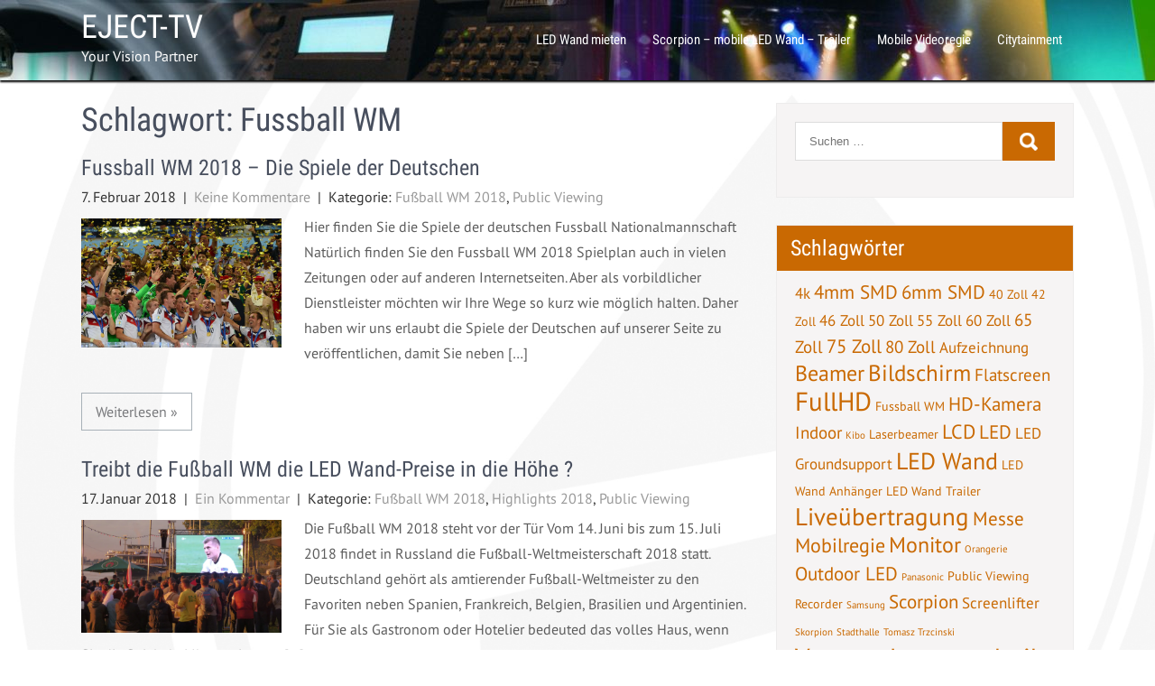

--- FILE ---
content_type: text/html; charset=UTF-8
request_url: https://www.eject-tv.de/tag/fussball-wm/
body_size: 21869
content:
<!DOCTYPE html>
<html lang="de">
<head>
<meta charset="UTF-8">
<meta name="viewport" content="width=device-width, initial-scale=1">
<link rel="profile" href="http://gmpg.org/xfn/11">
<title>Fussball WM &#8211; EJECT-TV</title>
<meta name='robots' content='max-image-preview:large' />
	<style>img:is([sizes="auto" i], [sizes^="auto," i]) { contain-intrinsic-size: 3000px 1500px }</style>
	<!-- Jetpack Site Verification Tags -->
<meta name="google-site-verification" content="Bc0nD4pwkDTEerVmohE5y45_7889AAb5WkHtNpoikg8" />
<link rel='dns-prefetch' href='//stats.wp.com' />
<link rel='dns-prefetch' href='//v0.wordpress.com' />
<link rel='dns-prefetch' href='//widgets.wp.com' />
<link rel='dns-prefetch' href='//s0.wp.com' />
<link rel='dns-prefetch' href='//0.gravatar.com' />
<link rel='dns-prefetch' href='//1.gravatar.com' />
<link rel='dns-prefetch' href='//2.gravatar.com' />
<link rel='preconnect' href='//i0.wp.com' />
<link rel="alternate" type="application/rss+xml" title="EJECT-TV &raquo; Feed" href="https://www.eject-tv.de/feed/" />
<link rel="alternate" type="application/rss+xml" title="EJECT-TV &raquo; Kommentar-Feed" href="https://www.eject-tv.de/comments/feed/" />
<link rel="alternate" type="application/rss+xml" title="EJECT-TV &raquo; Fussball WM Schlagwort-Feed" href="https://www.eject-tv.de/tag/fussball-wm/feed/" />
<script type="text/javascript">
/* <![CDATA[ */
window._wpemojiSettings = {"baseUrl":"https:\/\/s.w.org\/images\/core\/emoji\/15.0.3\/72x72\/","ext":".png","svgUrl":"https:\/\/s.w.org\/images\/core\/emoji\/15.0.3\/svg\/","svgExt":".svg","source":{"concatemoji":"https:\/\/www.eject-tv.de\/wp-includes\/js\/wp-emoji-release.min.js?ver=6.7.4"}};
/*! This file is auto-generated */
!function(i,n){var o,s,e;function c(e){try{var t={supportTests:e,timestamp:(new Date).valueOf()};sessionStorage.setItem(o,JSON.stringify(t))}catch(e){}}function p(e,t,n){e.clearRect(0,0,e.canvas.width,e.canvas.height),e.fillText(t,0,0);var t=new Uint32Array(e.getImageData(0,0,e.canvas.width,e.canvas.height).data),r=(e.clearRect(0,0,e.canvas.width,e.canvas.height),e.fillText(n,0,0),new Uint32Array(e.getImageData(0,0,e.canvas.width,e.canvas.height).data));return t.every(function(e,t){return e===r[t]})}function u(e,t,n){switch(t){case"flag":return n(e,"\ud83c\udff3\ufe0f\u200d\u26a7\ufe0f","\ud83c\udff3\ufe0f\u200b\u26a7\ufe0f")?!1:!n(e,"\ud83c\uddfa\ud83c\uddf3","\ud83c\uddfa\u200b\ud83c\uddf3")&&!n(e,"\ud83c\udff4\udb40\udc67\udb40\udc62\udb40\udc65\udb40\udc6e\udb40\udc67\udb40\udc7f","\ud83c\udff4\u200b\udb40\udc67\u200b\udb40\udc62\u200b\udb40\udc65\u200b\udb40\udc6e\u200b\udb40\udc67\u200b\udb40\udc7f");case"emoji":return!n(e,"\ud83d\udc26\u200d\u2b1b","\ud83d\udc26\u200b\u2b1b")}return!1}function f(e,t,n){var r="undefined"!=typeof WorkerGlobalScope&&self instanceof WorkerGlobalScope?new OffscreenCanvas(300,150):i.createElement("canvas"),a=r.getContext("2d",{willReadFrequently:!0}),o=(a.textBaseline="top",a.font="600 32px Arial",{});return e.forEach(function(e){o[e]=t(a,e,n)}),o}function t(e){var t=i.createElement("script");t.src=e,t.defer=!0,i.head.appendChild(t)}"undefined"!=typeof Promise&&(o="wpEmojiSettingsSupports",s=["flag","emoji"],n.supports={everything:!0,everythingExceptFlag:!0},e=new Promise(function(e){i.addEventListener("DOMContentLoaded",e,{once:!0})}),new Promise(function(t){var n=function(){try{var e=JSON.parse(sessionStorage.getItem(o));if("object"==typeof e&&"number"==typeof e.timestamp&&(new Date).valueOf()<e.timestamp+604800&&"object"==typeof e.supportTests)return e.supportTests}catch(e){}return null}();if(!n){if("undefined"!=typeof Worker&&"undefined"!=typeof OffscreenCanvas&&"undefined"!=typeof URL&&URL.createObjectURL&&"undefined"!=typeof Blob)try{var e="postMessage("+f.toString()+"("+[JSON.stringify(s),u.toString(),p.toString()].join(",")+"));",r=new Blob([e],{type:"text/javascript"}),a=new Worker(URL.createObjectURL(r),{name:"wpTestEmojiSupports"});return void(a.onmessage=function(e){c(n=e.data),a.terminate(),t(n)})}catch(e){}c(n=f(s,u,p))}t(n)}).then(function(e){for(var t in e)n.supports[t]=e[t],n.supports.everything=n.supports.everything&&n.supports[t],"flag"!==t&&(n.supports.everythingExceptFlag=n.supports.everythingExceptFlag&&n.supports[t]);n.supports.everythingExceptFlag=n.supports.everythingExceptFlag&&!n.supports.flag,n.DOMReady=!1,n.readyCallback=function(){n.DOMReady=!0}}).then(function(){return e}).then(function(){var e;n.supports.everything||(n.readyCallback(),(e=n.source||{}).concatemoji?t(e.concatemoji):e.wpemoji&&e.twemoji&&(t(e.twemoji),t(e.wpemoji)))}))}((window,document),window._wpemojiSettings);
/* ]]> */
</script>
<style id='wp-emoji-styles-inline-css' type='text/css'>

	img.wp-smiley, img.emoji {
		display: inline !important;
		border: none !important;
		box-shadow: none !important;
		height: 1em !important;
		width: 1em !important;
		margin: 0 0.07em !important;
		vertical-align: -0.1em !important;
		background: none !important;
		padding: 0 !important;
	}
</style>
<link rel='stylesheet' id='wp-block-library-css' href='https://www.eject-tv.de/wp-includes/css/dist/block-library/style.min.css?ver=6.7.4' type='text/css' media='all' />
<style id='wp-block-library-theme-inline-css' type='text/css'>
.wp-block-audio :where(figcaption){color:#555;font-size:13px;text-align:center}.is-dark-theme .wp-block-audio :where(figcaption){color:#ffffffa6}.wp-block-audio{margin:0 0 1em}.wp-block-code{border:1px solid #ccc;border-radius:4px;font-family:Menlo,Consolas,monaco,monospace;padding:.8em 1em}.wp-block-embed :where(figcaption){color:#555;font-size:13px;text-align:center}.is-dark-theme .wp-block-embed :where(figcaption){color:#ffffffa6}.wp-block-embed{margin:0 0 1em}.blocks-gallery-caption{color:#555;font-size:13px;text-align:center}.is-dark-theme .blocks-gallery-caption{color:#ffffffa6}:root :where(.wp-block-image figcaption){color:#555;font-size:13px;text-align:center}.is-dark-theme :root :where(.wp-block-image figcaption){color:#ffffffa6}.wp-block-image{margin:0 0 1em}.wp-block-pullquote{border-bottom:4px solid;border-top:4px solid;color:currentColor;margin-bottom:1.75em}.wp-block-pullquote cite,.wp-block-pullquote footer,.wp-block-pullquote__citation{color:currentColor;font-size:.8125em;font-style:normal;text-transform:uppercase}.wp-block-quote{border-left:.25em solid;margin:0 0 1.75em;padding-left:1em}.wp-block-quote cite,.wp-block-quote footer{color:currentColor;font-size:.8125em;font-style:normal;position:relative}.wp-block-quote:where(.has-text-align-right){border-left:none;border-right:.25em solid;padding-left:0;padding-right:1em}.wp-block-quote:where(.has-text-align-center){border:none;padding-left:0}.wp-block-quote.is-large,.wp-block-quote.is-style-large,.wp-block-quote:where(.is-style-plain){border:none}.wp-block-search .wp-block-search__label{font-weight:700}.wp-block-search__button{border:1px solid #ccc;padding:.375em .625em}:where(.wp-block-group.has-background){padding:1.25em 2.375em}.wp-block-separator.has-css-opacity{opacity:.4}.wp-block-separator{border:none;border-bottom:2px solid;margin-left:auto;margin-right:auto}.wp-block-separator.has-alpha-channel-opacity{opacity:1}.wp-block-separator:not(.is-style-wide):not(.is-style-dots){width:100px}.wp-block-separator.has-background:not(.is-style-dots){border-bottom:none;height:1px}.wp-block-separator.has-background:not(.is-style-wide):not(.is-style-dots){height:2px}.wp-block-table{margin:0 0 1em}.wp-block-table td,.wp-block-table th{word-break:normal}.wp-block-table :where(figcaption){color:#555;font-size:13px;text-align:center}.is-dark-theme .wp-block-table :where(figcaption){color:#ffffffa6}.wp-block-video :where(figcaption){color:#555;font-size:13px;text-align:center}.is-dark-theme .wp-block-video :where(figcaption){color:#ffffffa6}.wp-block-video{margin:0 0 1em}:root :where(.wp-block-template-part.has-background){margin-bottom:0;margin-top:0;padding:1.25em 2.375em}
</style>
<link rel='stylesheet' id='mediaelement-css' href='https://www.eject-tv.de/wp-includes/js/mediaelement/mediaelementplayer-legacy.min.css?ver=4.2.17' type='text/css' media='all' />
<link rel='stylesheet' id='wp-mediaelement-css' href='https://www.eject-tv.de/wp-includes/js/mediaelement/wp-mediaelement.min.css?ver=6.7.4' type='text/css' media='all' />
<style id='jetpack-sharing-buttons-style-inline-css' type='text/css'>
.jetpack-sharing-buttons__services-list{display:flex;flex-direction:row;flex-wrap:wrap;gap:0;list-style-type:none;margin:5px;padding:0}.jetpack-sharing-buttons__services-list.has-small-icon-size{font-size:12px}.jetpack-sharing-buttons__services-list.has-normal-icon-size{font-size:16px}.jetpack-sharing-buttons__services-list.has-large-icon-size{font-size:24px}.jetpack-sharing-buttons__services-list.has-huge-icon-size{font-size:36px}@media print{.jetpack-sharing-buttons__services-list{display:none!important}}.editor-styles-wrapper .wp-block-jetpack-sharing-buttons{gap:0;padding-inline-start:0}ul.jetpack-sharing-buttons__services-list.has-background{padding:1.25em 2.375em}
</style>
<link rel='stylesheet' id='post-slider-block-style-css-css' href='https://www.eject-tv.de/wp-content/plugins/gosign-posts-slider-block/dist/blocks.style.build.css?ver=6.7.4' type='text/css' media='all' />
<link rel='stylesheet' id='wp-components-css' href='https://www.eject-tv.de/wp-includes/css/dist/components/style.min.css?ver=6.7.4' type='text/css' media='all' />
<link rel='stylesheet' id='wp-preferences-css' href='https://www.eject-tv.de/wp-includes/css/dist/preferences/style.min.css?ver=6.7.4' type='text/css' media='all' />
<link rel='stylesheet' id='wp-block-editor-css' href='https://www.eject-tv.de/wp-includes/css/dist/block-editor/style.min.css?ver=6.7.4' type='text/css' media='all' />
<link rel='stylesheet' id='wp-reusable-blocks-css' href='https://www.eject-tv.de/wp-includes/css/dist/reusable-blocks/style.min.css?ver=6.7.4' type='text/css' media='all' />
<link rel='stylesheet' id='wp-patterns-css' href='https://www.eject-tv.de/wp-includes/css/dist/patterns/style.min.css?ver=6.7.4' type='text/css' media='all' />
<link rel='stylesheet' id='wp-editor-css' href='https://www.eject-tv.de/wp-includes/css/dist/editor/style.min.css?ver=6.7.4' type='text/css' media='all' />
<link rel='stylesheet' id='blocks-twoj-slideshow-style-css-css' href='https://www.eject-tv.de/wp-content/plugins/2j-slideshow/inc/addons/block/dist/blocks.style.build.css?ver=1.3.53' type='text/css' media='all' />
<style id='classic-theme-styles-inline-css' type='text/css'>
/*! This file is auto-generated */
.wp-block-button__link{color:#fff;background-color:#32373c;border-radius:9999px;box-shadow:none;text-decoration:none;padding:calc(.667em + 2px) calc(1.333em + 2px);font-size:1.125em}.wp-block-file__button{background:#32373c;color:#fff;text-decoration:none}
</style>
<style id='global-styles-inline-css' type='text/css'>
:root{--wp--preset--aspect-ratio--square: 1;--wp--preset--aspect-ratio--4-3: 4/3;--wp--preset--aspect-ratio--3-4: 3/4;--wp--preset--aspect-ratio--3-2: 3/2;--wp--preset--aspect-ratio--2-3: 2/3;--wp--preset--aspect-ratio--16-9: 16/9;--wp--preset--aspect-ratio--9-16: 9/16;--wp--preset--color--black: #000000;--wp--preset--color--cyan-bluish-gray: #abb8c3;--wp--preset--color--white: #ffffff;--wp--preset--color--pale-pink: #f78da7;--wp--preset--color--vivid-red: #cf2e2e;--wp--preset--color--luminous-vivid-orange: #ff6900;--wp--preset--color--luminous-vivid-amber: #fcb900;--wp--preset--color--light-green-cyan: #7bdcb5;--wp--preset--color--vivid-green-cyan: #00d084;--wp--preset--color--pale-cyan-blue: #8ed1fc;--wp--preset--color--vivid-cyan-blue: #0693e3;--wp--preset--color--vivid-purple: #9b51e0;--wp--preset--gradient--vivid-cyan-blue-to-vivid-purple: linear-gradient(135deg,rgba(6,147,227,1) 0%,rgb(155,81,224) 100%);--wp--preset--gradient--light-green-cyan-to-vivid-green-cyan: linear-gradient(135deg,rgb(122,220,180) 0%,rgb(0,208,130) 100%);--wp--preset--gradient--luminous-vivid-amber-to-luminous-vivid-orange: linear-gradient(135deg,rgba(252,185,0,1) 0%,rgba(255,105,0,1) 100%);--wp--preset--gradient--luminous-vivid-orange-to-vivid-red: linear-gradient(135deg,rgba(255,105,0,1) 0%,rgb(207,46,46) 100%);--wp--preset--gradient--very-light-gray-to-cyan-bluish-gray: linear-gradient(135deg,rgb(238,238,238) 0%,rgb(169,184,195) 100%);--wp--preset--gradient--cool-to-warm-spectrum: linear-gradient(135deg,rgb(74,234,220) 0%,rgb(151,120,209) 20%,rgb(207,42,186) 40%,rgb(238,44,130) 60%,rgb(251,105,98) 80%,rgb(254,248,76) 100%);--wp--preset--gradient--blush-light-purple: linear-gradient(135deg,rgb(255,206,236) 0%,rgb(152,150,240) 100%);--wp--preset--gradient--blush-bordeaux: linear-gradient(135deg,rgb(254,205,165) 0%,rgb(254,45,45) 50%,rgb(107,0,62) 100%);--wp--preset--gradient--luminous-dusk: linear-gradient(135deg,rgb(255,203,112) 0%,rgb(199,81,192) 50%,rgb(65,88,208) 100%);--wp--preset--gradient--pale-ocean: linear-gradient(135deg,rgb(255,245,203) 0%,rgb(182,227,212) 50%,rgb(51,167,181) 100%);--wp--preset--gradient--electric-grass: linear-gradient(135deg,rgb(202,248,128) 0%,rgb(113,206,126) 100%);--wp--preset--gradient--midnight: linear-gradient(135deg,rgb(2,3,129) 0%,rgb(40,116,252) 100%);--wp--preset--font-size--small: 13px;--wp--preset--font-size--medium: 20px;--wp--preset--font-size--large: 36px;--wp--preset--font-size--x-large: 42px;--wp--preset--spacing--20: 0.44rem;--wp--preset--spacing--30: 0.67rem;--wp--preset--spacing--40: 1rem;--wp--preset--spacing--50: 1.5rem;--wp--preset--spacing--60: 2.25rem;--wp--preset--spacing--70: 3.38rem;--wp--preset--spacing--80: 5.06rem;--wp--preset--shadow--natural: 6px 6px 9px rgba(0, 0, 0, 0.2);--wp--preset--shadow--deep: 12px 12px 50px rgba(0, 0, 0, 0.4);--wp--preset--shadow--sharp: 6px 6px 0px rgba(0, 0, 0, 0.2);--wp--preset--shadow--outlined: 6px 6px 0px -3px rgba(255, 255, 255, 1), 6px 6px rgba(0, 0, 0, 1);--wp--preset--shadow--crisp: 6px 6px 0px rgba(0, 0, 0, 1);}:where(.is-layout-flex){gap: 0.5em;}:where(.is-layout-grid){gap: 0.5em;}body .is-layout-flex{display: flex;}.is-layout-flex{flex-wrap: wrap;align-items: center;}.is-layout-flex > :is(*, div){margin: 0;}body .is-layout-grid{display: grid;}.is-layout-grid > :is(*, div){margin: 0;}:where(.wp-block-columns.is-layout-flex){gap: 2em;}:where(.wp-block-columns.is-layout-grid){gap: 2em;}:where(.wp-block-post-template.is-layout-flex){gap: 1.25em;}:where(.wp-block-post-template.is-layout-grid){gap: 1.25em;}.has-black-color{color: var(--wp--preset--color--black) !important;}.has-cyan-bluish-gray-color{color: var(--wp--preset--color--cyan-bluish-gray) !important;}.has-white-color{color: var(--wp--preset--color--white) !important;}.has-pale-pink-color{color: var(--wp--preset--color--pale-pink) !important;}.has-vivid-red-color{color: var(--wp--preset--color--vivid-red) !important;}.has-luminous-vivid-orange-color{color: var(--wp--preset--color--luminous-vivid-orange) !important;}.has-luminous-vivid-amber-color{color: var(--wp--preset--color--luminous-vivid-amber) !important;}.has-light-green-cyan-color{color: var(--wp--preset--color--light-green-cyan) !important;}.has-vivid-green-cyan-color{color: var(--wp--preset--color--vivid-green-cyan) !important;}.has-pale-cyan-blue-color{color: var(--wp--preset--color--pale-cyan-blue) !important;}.has-vivid-cyan-blue-color{color: var(--wp--preset--color--vivid-cyan-blue) !important;}.has-vivid-purple-color{color: var(--wp--preset--color--vivid-purple) !important;}.has-black-background-color{background-color: var(--wp--preset--color--black) !important;}.has-cyan-bluish-gray-background-color{background-color: var(--wp--preset--color--cyan-bluish-gray) !important;}.has-white-background-color{background-color: var(--wp--preset--color--white) !important;}.has-pale-pink-background-color{background-color: var(--wp--preset--color--pale-pink) !important;}.has-vivid-red-background-color{background-color: var(--wp--preset--color--vivid-red) !important;}.has-luminous-vivid-orange-background-color{background-color: var(--wp--preset--color--luminous-vivid-orange) !important;}.has-luminous-vivid-amber-background-color{background-color: var(--wp--preset--color--luminous-vivid-amber) !important;}.has-light-green-cyan-background-color{background-color: var(--wp--preset--color--light-green-cyan) !important;}.has-vivid-green-cyan-background-color{background-color: var(--wp--preset--color--vivid-green-cyan) !important;}.has-pale-cyan-blue-background-color{background-color: var(--wp--preset--color--pale-cyan-blue) !important;}.has-vivid-cyan-blue-background-color{background-color: var(--wp--preset--color--vivid-cyan-blue) !important;}.has-vivid-purple-background-color{background-color: var(--wp--preset--color--vivid-purple) !important;}.has-black-border-color{border-color: var(--wp--preset--color--black) !important;}.has-cyan-bluish-gray-border-color{border-color: var(--wp--preset--color--cyan-bluish-gray) !important;}.has-white-border-color{border-color: var(--wp--preset--color--white) !important;}.has-pale-pink-border-color{border-color: var(--wp--preset--color--pale-pink) !important;}.has-vivid-red-border-color{border-color: var(--wp--preset--color--vivid-red) !important;}.has-luminous-vivid-orange-border-color{border-color: var(--wp--preset--color--luminous-vivid-orange) !important;}.has-luminous-vivid-amber-border-color{border-color: var(--wp--preset--color--luminous-vivid-amber) !important;}.has-light-green-cyan-border-color{border-color: var(--wp--preset--color--light-green-cyan) !important;}.has-vivid-green-cyan-border-color{border-color: var(--wp--preset--color--vivid-green-cyan) !important;}.has-pale-cyan-blue-border-color{border-color: var(--wp--preset--color--pale-cyan-blue) !important;}.has-vivid-cyan-blue-border-color{border-color: var(--wp--preset--color--vivid-cyan-blue) !important;}.has-vivid-purple-border-color{border-color: var(--wp--preset--color--vivid-purple) !important;}.has-vivid-cyan-blue-to-vivid-purple-gradient-background{background: var(--wp--preset--gradient--vivid-cyan-blue-to-vivid-purple) !important;}.has-light-green-cyan-to-vivid-green-cyan-gradient-background{background: var(--wp--preset--gradient--light-green-cyan-to-vivid-green-cyan) !important;}.has-luminous-vivid-amber-to-luminous-vivid-orange-gradient-background{background: var(--wp--preset--gradient--luminous-vivid-amber-to-luminous-vivid-orange) !important;}.has-luminous-vivid-orange-to-vivid-red-gradient-background{background: var(--wp--preset--gradient--luminous-vivid-orange-to-vivid-red) !important;}.has-very-light-gray-to-cyan-bluish-gray-gradient-background{background: var(--wp--preset--gradient--very-light-gray-to-cyan-bluish-gray) !important;}.has-cool-to-warm-spectrum-gradient-background{background: var(--wp--preset--gradient--cool-to-warm-spectrum) !important;}.has-blush-light-purple-gradient-background{background: var(--wp--preset--gradient--blush-light-purple) !important;}.has-blush-bordeaux-gradient-background{background: var(--wp--preset--gradient--blush-bordeaux) !important;}.has-luminous-dusk-gradient-background{background: var(--wp--preset--gradient--luminous-dusk) !important;}.has-pale-ocean-gradient-background{background: var(--wp--preset--gradient--pale-ocean) !important;}.has-electric-grass-gradient-background{background: var(--wp--preset--gradient--electric-grass) !important;}.has-midnight-gradient-background{background: var(--wp--preset--gradient--midnight) !important;}.has-small-font-size{font-size: var(--wp--preset--font-size--small) !important;}.has-medium-font-size{font-size: var(--wp--preset--font-size--medium) !important;}.has-large-font-size{font-size: var(--wp--preset--font-size--large) !important;}.has-x-large-font-size{font-size: var(--wp--preset--font-size--x-large) !important;}
:where(.wp-block-post-template.is-layout-flex){gap: 1.25em;}:where(.wp-block-post-template.is-layout-grid){gap: 1.25em;}
:where(.wp-block-columns.is-layout-flex){gap: 2em;}:where(.wp-block-columns.is-layout-grid){gap: 2em;}
:root :where(.wp-block-pullquote){font-size: 1.5em;line-height: 1.6;}
</style>
<link rel='stylesheet' id='contact-form-7-css' href='https://www.eject-tv.de/wp-content/plugins/contact-form-7/includes/css/styles.css?ver=6.0.3' type='text/css' media='all' />
<link rel='stylesheet' id='bizgrowth-font-css' href='https://www.eject-tv.de/wp-content/uploads/fonts/7f1f4d52f39c4f46ccb09f0edec09a7b/font.css?v=1681273222' type='text/css' media='all' />
<link rel='stylesheet' id='bizgrowth-basic-style-css' href='https://www.eject-tv.de/wp-content/themes/bizgrowth/style.css?ver=6.7.4' type='text/css' media='all' />
<link rel='stylesheet' id='bizgrowth-editor-style-css' href='https://www.eject-tv.de/wp-content/themes/bizgrowth/editor-style.css?ver=6.7.4' type='text/css' media='all' />
<link rel='stylesheet' id='nivo-style-css' href='https://www.eject-tv.de/wp-content/themes/bizgrowth/css/nivo-slider.css?ver=6.7.4' type='text/css' media='all' />
<link rel='stylesheet' id='bizgrowth-responsive-style-css' href='https://www.eject-tv.de/wp-content/themes/bizgrowth/css/responsive.css?ver=6.7.4' type='text/css' media='all' />
<link rel='stylesheet' id='bizgrowth-default-style-css' href='https://www.eject-tv.de/wp-content/themes/bizgrowth/css/default.css?ver=6.7.4' type='text/css' media='all' />
<link rel='stylesheet' id='animation-style-css' href='https://www.eject-tv.de/wp-content/themes/bizgrowth/css/animation.css?ver=6.7.4' type='text/css' media='all' />
<link rel='stylesheet' id='font-awesome-style-css' href='https://www.eject-tv.de/wp-content/themes/bizgrowth/css/font-awesome.css?ver=6.7.4' type='text/css' media='all' />
<link rel='stylesheet' id='jetpack_likes-css' href='https://www.eject-tv.de/wp-content/plugins/jetpack/modules/likes/style.css?ver=14.3' type='text/css' media='all' />
<script type="text/javascript" src="https://www.eject-tv.de/wp-includes/js/dist/vendor/react.min.js?ver=18.3.1.1" id="react-js"></script>
<script type="text/javascript" src="https://www.eject-tv.de/wp-includes/js/dist/vendor/react-jsx-runtime.min.js?ver=18.3.1" id="react-jsx-runtime-js"></script>
<script type="text/javascript" src="https://www.eject-tv.de/wp-includes/js/dist/autop.min.js?ver=9fb50649848277dd318d" id="wp-autop-js"></script>
<script type="text/javascript" src="https://www.eject-tv.de/wp-includes/js/dist/vendor/wp-polyfill.min.js?ver=3.15.0" id="wp-polyfill-js"></script>
<script type="text/javascript" src="https://www.eject-tv.de/wp-includes/js/dist/blob.min.js?ver=9113eed771d446f4a556" id="wp-blob-js"></script>
<script type="text/javascript" src="https://www.eject-tv.de/wp-includes/js/dist/block-serialization-default-parser.min.js?ver=14d44daebf663d05d330" id="wp-block-serialization-default-parser-js"></script>
<script type="text/javascript" src="https://www.eject-tv.de/wp-includes/js/dist/hooks.min.js?ver=4d63a3d491d11ffd8ac6" id="wp-hooks-js"></script>
<script type="text/javascript" src="https://www.eject-tv.de/wp-includes/js/dist/deprecated.min.js?ver=e1f84915c5e8ae38964c" id="wp-deprecated-js"></script>
<script type="text/javascript" src="https://www.eject-tv.de/wp-includes/js/dist/dom.min.js?ver=93117dfee2692b04b770" id="wp-dom-js"></script>
<script type="text/javascript" src="https://www.eject-tv.de/wp-includes/js/dist/vendor/react-dom.min.js?ver=18.3.1.1" id="react-dom-js"></script>
<script type="text/javascript" src="https://www.eject-tv.de/wp-includes/js/dist/escape-html.min.js?ver=6561a406d2d232a6fbd2" id="wp-escape-html-js"></script>
<script type="text/javascript" src="https://www.eject-tv.de/wp-includes/js/dist/element.min.js?ver=cb762d190aebbec25b27" id="wp-element-js"></script>
<script type="text/javascript" src="https://www.eject-tv.de/wp-includes/js/dist/is-shallow-equal.min.js?ver=e0f9f1d78d83f5196979" id="wp-is-shallow-equal-js"></script>
<script type="text/javascript" src="https://www.eject-tv.de/wp-includes/js/dist/i18n.min.js?ver=5e580eb46a90c2b997e6" id="wp-i18n-js"></script>
<script type="text/javascript" id="wp-i18n-js-after">
/* <![CDATA[ */
wp.i18n.setLocaleData( { 'text direction\u0004ltr': [ 'ltr' ] } );
/* ]]> */
</script>
<script type="text/javascript" id="wp-keycodes-js-translations">
/* <![CDATA[ */
( function( domain, translations ) {
	var localeData = translations.locale_data[ domain ] || translations.locale_data.messages;
	localeData[""].domain = domain;
	wp.i18n.setLocaleData( localeData, domain );
} )( "default", {"translation-revision-date":"2025-09-29 01:31:28+0000","generator":"GlotPress\/4.0.1","domain":"messages","locale_data":{"messages":{"":{"domain":"messages","plural-forms":"nplurals=2; plural=n != 1;","lang":"de"},"Comma":["Komma"],"Period":["Punkt"],"Backtick":["Backtick"],"Tilde":["Tilde"]}},"comment":{"reference":"wp-includes\/js\/dist\/keycodes.js"}} );
/* ]]> */
</script>
<script type="text/javascript" src="https://www.eject-tv.de/wp-includes/js/dist/keycodes.min.js?ver=034ff647a54b018581d3" id="wp-keycodes-js"></script>
<script type="text/javascript" src="https://www.eject-tv.de/wp-includes/js/dist/priority-queue.min.js?ver=9c21c957c7e50ffdbf48" id="wp-priority-queue-js"></script>
<script type="text/javascript" src="https://www.eject-tv.de/wp-includes/js/dist/compose.min.js?ver=d52df0f868e03c1bd905" id="wp-compose-js"></script>
<script type="text/javascript" src="https://www.eject-tv.de/wp-includes/js/dist/private-apis.min.js?ver=4b858962c15c2c7a135f" id="wp-private-apis-js"></script>
<script type="text/javascript" src="https://www.eject-tv.de/wp-includes/js/dist/redux-routine.min.js?ver=a0a172871afaeb261566" id="wp-redux-routine-js"></script>
<script type="text/javascript" src="https://www.eject-tv.de/wp-includes/js/dist/data.min.js?ver=7c62e39de0308c73d50c" id="wp-data-js"></script>
<script type="text/javascript" id="wp-data-js-after">
/* <![CDATA[ */
( function() {
	var userId = 0;
	var storageKey = "WP_DATA_USER_" + userId;
	wp.data
		.use( wp.data.plugins.persistence, { storageKey: storageKey } );
} )();
/* ]]> */
</script>
<script type="text/javascript" src="https://www.eject-tv.de/wp-includes/js/dist/html-entities.min.js?ver=2cd3358363e0675638fb" id="wp-html-entities-js"></script>
<script type="text/javascript" src="https://www.eject-tv.de/wp-includes/js/dist/dom-ready.min.js?ver=f77871ff7694fffea381" id="wp-dom-ready-js"></script>
<script type="text/javascript" id="wp-a11y-js-translations">
/* <![CDATA[ */
( function( domain, translations ) {
	var localeData = translations.locale_data[ domain ] || translations.locale_data.messages;
	localeData[""].domain = domain;
	wp.i18n.setLocaleData( localeData, domain );
} )( "default", {"translation-revision-date":"2025-09-29 01:31:28+0000","generator":"GlotPress\/4.0.1","domain":"messages","locale_data":{"messages":{"":{"domain":"messages","plural-forms":"nplurals=2; plural=n != 1;","lang":"de"},"Notifications":["Benachrichtigungen"]}},"comment":{"reference":"wp-includes\/js\/dist\/a11y.js"}} );
/* ]]> */
</script>
<script type="text/javascript" src="https://www.eject-tv.de/wp-includes/js/dist/a11y.min.js?ver=3156534cc54473497e14" id="wp-a11y-js"></script>
<script type="text/javascript" id="wp-rich-text-js-translations">
/* <![CDATA[ */
( function( domain, translations ) {
	var localeData = translations.locale_data[ domain ] || translations.locale_data.messages;
	localeData[""].domain = domain;
	wp.i18n.setLocaleData( localeData, domain );
} )( "default", {"translation-revision-date":"2025-09-29 01:31:28+0000","generator":"GlotPress\/4.0.1","domain":"messages","locale_data":{"messages":{"":{"domain":"messages","plural-forms":"nplurals=2; plural=n != 1;","lang":"de"},"%s removed.":["%s wurde entfernt."],"%s applied.":["%s wurde angewandt."]}},"comment":{"reference":"wp-includes\/js\/dist\/rich-text.js"}} );
/* ]]> */
</script>
<script type="text/javascript" src="https://www.eject-tv.de/wp-includes/js/dist/rich-text.min.js?ver=4021b9e4e9ef4d3cd868" id="wp-rich-text-js"></script>
<script type="text/javascript" src="https://www.eject-tv.de/wp-includes/js/dist/shortcode.min.js?ver=b7747eee0efafd2f0c3b" id="wp-shortcode-js"></script>
<script type="text/javascript" src="https://www.eject-tv.de/wp-includes/js/dist/warning.min.js?ver=ed7c8b0940914f4fe44b" id="wp-warning-js"></script>
<script type="text/javascript" id="wp-blocks-js-translations">
/* <![CDATA[ */
( function( domain, translations ) {
	var localeData = translations.locale_data[ domain ] || translations.locale_data.messages;
	localeData[""].domain = domain;
	wp.i18n.setLocaleData( localeData, domain );
} )( "default", {"translation-revision-date":"2025-09-29 01:31:28+0000","generator":"GlotPress\/4.0.1","domain":"messages","locale_data":{"messages":{"":{"domain":"messages","plural-forms":"nplurals=2; plural=n != 1;","lang":"de"},"Embeds":["Einbettungen"],"Reusable blocks":["Wiederverwendbare Bl\u00f6cke"],"%1$s Block. Row %2$d. %3$s":["Block %1$s. Zeile %2$d. %3$s"],"%1$s Block. Column %2$d. %3$s":["Block %1$s. Spalte %2$d. %3$s"],"%1$s Block. Column %2$d":["Block %1$s. Spalte %2$d"],"%1$s Block. %2$s":["Block %1$s. %2$s"],"%s Block":["Block %s"],"Design":["Design"],"%1$s Block. Row %2$d":["Block %1$s. Zeile %2$d"],"Theme":["Theme"],"Text":["Text"],"Media":["Medien"],"Widgets":["Widgets"]}},"comment":{"reference":"wp-includes\/js\/dist\/blocks.js"}} );
/* ]]> */
</script>
<script type="text/javascript" src="https://www.eject-tv.de/wp-includes/js/dist/blocks.min.js?ver=8474af4b6260126fa879" id="wp-blocks-js"></script>
<script type="text/javascript" src="https://www.eject-tv.de/wp-includes/js/jquery/jquery.min.js?ver=3.7.1" id="jquery-core-js"></script>
<script type="text/javascript" src="https://www.eject-tv.de/wp-includes/js/jquery/jquery-migrate.min.js?ver=3.4.1" id="jquery-migrate-js"></script>
<script type="text/javascript" src="https://www.eject-tv.de/wp-content/plugins/gosign-posts-slider-block/src/js/slick/slick.min.js?ver=1" id="post-slider-block-slider-lib-load-js"></script>
<script type="text/javascript" src="https://www.eject-tv.de/wp-content/plugins/gosign-posts-slider-block/src/js/slider.js?ver=1" id="post-slider-block-slide-custom-load-js"></script>
<script type="text/javascript" src="https://www.eject-tv.de/wp-content/themes/bizgrowth/js/jquery.nivo.slider.js?ver=6.7.4" id="jquery-nivo-slider-js"></script>
<script type="text/javascript" src="https://www.eject-tv.de/wp-content/themes/bizgrowth/js/custom.js?ver=6.7.4" id="bizgrowth-custom-jquery-js"></script>
<link rel="https://api.w.org/" href="https://www.eject-tv.de/wp-json/" /><link rel="alternate" title="JSON" type="application/json" href="https://www.eject-tv.de/wp-json/wp/v2/tags/126" /><link rel="EditURI" type="application/rsd+xml" title="RSD" href="https://www.eject-tv.de/xmlrpc.php?rsd" />
<meta name="generator" content="WordPress 6.7.4" />
	<style>img#wpstats{display:none}</style>
		        	<style type="text/css"> 					
					a,
				#sidebar ul li a:hover,								
				.recent_articles h3 a:hover,					
				.recent-post h6:hover,					
				.slide_info .slide_more:hover,								
				.postmeta a:hover,	
				.fourbox:hover h3 a,
				.ReadMore:hover,
				.social-icons a:hover,
				.blog_lists h3 a:hover,
				.cols-4 ul li a:hover, 
				.cols-4 ul li.current_page_item a,
				.sitenav ul li a:hover, 
				.sitenav ul li.current-menu-item a,
				.sitenav ul li.current-menu-parent a.parent,
				.sitenav ul li.current-menu-item ul.sub-menu li a:hover				
					{ color:#c96902;}					 
					
				.pagination ul li .current, .pagination ul li a:hover, 
				#commentform input#submit:hover,					
				.nivo-controlNav a.active,
				h3.widget-title,
				#sidebar .search-form input.search-submit,				
				.wpcf7 input[type='submit'],				
				nav.pagination .page-numbers.current,				
				.toggle a	
					{ background-color:#c96902;}
					
				.sitenav ul li a:hover, 
				.sitenav ul li.current-menu-item a,
				.sitenav ul li.current-menu-parent a.parent,
				.sitenav ul li.current-menu-item ul.sub-menu li a:hover,
				.fourbox .thumbbx,
				.ReadMore:hover
					{ border-color:#c96902;}
					
				button:focus,
				input[type="button"]:focus,
				input[type="reset"]:focus,
				input[type="submit"]:focus,
				input[type="text"]:focus,
				input[type="email"]:focus,
				input[type="url"]:focus,
				input[type="password"]:focus,
				input[type="search"]:focus,
				input[type="number"]:focus,
				input[type="tel"]:focus,
				input[type="range"]:focus,
				input[type="date"]:focus,
				input[type="month"]:focus,
				input[type="week"]:focus,
				input[type="time"]:focus,
				input[type="datetime"]:focus,
				input[type="datetime-local"]:focus,
				input[type="color"]:focus,
				textarea:focus,
				a:focus
					{ outline: thin dotted #c96902;}						
					
			</style>
<meta name="description" content="Beiträge über Fussball WM von office_td3zjmh7" />
	<style type="text/css">
			.header {
			background: url(https://eject-tv.de/wp-content/uploads/2017/04/cropped-leiste5-best-2-Kopie-Large-3.jpg) no-repeat;
			background-position: center top;
		}
		.logo h1 a { color:#ffffff;}
		
	</style>
    
    <style type="text/css" id="custom-background-css">
body.custom-background { background-image: url("https://eject-tv.de/wp-content/uploads/2018/02/hintergrundlogo_grau_300dpi.jpg"); background-position: center center; background-size: cover; background-repeat: no-repeat; background-attachment: fixed; }
</style>
	
<!-- Jetpack Open Graph Tags -->
<meta property="og:type" content="website" />
<meta property="og:title" content="Fussball WM &#8211; EJECT-TV" />
<meta property="og:url" content="https://www.eject-tv.de/tag/fussball-wm/" />
<meta property="og:site_name" content="EJECT-TV" />
<meta property="og:image" content="https://i0.wp.com/www.eject-tv.de/wp-content/uploads/2017/04/cropped-EJECT-TV-mit-Logo-Small-e1491214665742.png?fit=512%2C512&#038;ssl=1" />
<meta property="og:image:width" content="512" />
<meta property="og:image:height" content="512" />
<meta property="og:image:alt" content="eject tv" />
<meta property="og:locale" content="de_DE" />

<!-- End Jetpack Open Graph Tags -->
<link rel="icon" href="https://i0.wp.com/www.eject-tv.de/wp-content/uploads/2017/04/cropped-EJECT-TV-mit-Logo-Small-e1491214665742.png?fit=32%2C32&#038;ssl=1" sizes="32x32" />
<link rel="icon" href="https://i0.wp.com/www.eject-tv.de/wp-content/uploads/2017/04/cropped-EJECT-TV-mit-Logo-Small-e1491214665742.png?fit=192%2C192&#038;ssl=1" sizes="192x192" />
<link rel="apple-touch-icon" href="https://i0.wp.com/www.eject-tv.de/wp-content/uploads/2017/04/cropped-EJECT-TV-mit-Logo-Small-e1491214665742.png?fit=180%2C180&#038;ssl=1" />
<meta name="msapplication-TileImage" content="https://i0.wp.com/www.eject-tv.de/wp-content/uploads/2017/04/cropped-EJECT-TV-mit-Logo-Small-e1491214665742.png?fit=270%2C270&#038;ssl=1" />
		<style type="text/css" id="wp-custom-css">
			.nivo-caption {position:absolute; top:600px;}
.slide_info{}

		</style>
		</head>
<body class="archive tag tag-fussball-wm tag-126 custom-background wp-embed-responsive">
<a class="skip-link screen-reader-text" href="#page_content">
Zum Inhalt springen</a>


<div class="header headerinner">
        <div class="container">
           <div class="logo">
				                <h1><a href="https://www.eject-tv.de/" rel="home">EJECT-TV</a></h1>
											<p>Your Vision Partner</p>
					          </div><!-- logo -->
             <div class="toggle">
                <a class="toggleMenu" href="#">Menü</a>
             </div><!-- toggle --> 
            <div class="sitenav">
                    <div class="menu-hauptmenue-container"><ul id="menu-hauptmenue" class="menu"><li id="menu-item-262" class="menu-item menu-item-type-post_type menu-item-object-page menu-item-262"><a href="https://www.eject-tv.de/eject-tv-home/led-wand-mieten/">LED Wand mieten</a></li>
<li id="menu-item-263" class="menu-item menu-item-type-post_type menu-item-object-page menu-item-263"><a href="https://www.eject-tv.de/eject-tv-home/ground_support-fuer-mobile-led-wand/">Scorpion – mobile LED Wand – Trailer</a></li>
<li id="menu-item-264" class="menu-item menu-item-type-post_type menu-item-object-page menu-item-264"><a href="https://www.eject-tv.de/eject-tv-home/mobile-videoregie/">Mobile Videoregie</a></li>
<li id="menu-item-796" class="menu-item menu-item-type-post_type menu-item-object-page menu-item-796"><a href="https://www.eject-tv.de/eject-tv-home/citytainment/">Citytainment</a></li>
</ul></div>            </div><!-- site-nav -->
            <div class="clear"></div>
        </div><!-- container -->
  </div><!--.header -->







<div class="container">
     <div id="page_content">
        <section class="site-main">
			                <header class="page-header">
                     <h1 class="entry-title">Schlagwort: <span>Fussball WM</span></h1> 
                </header><!-- .page-header -->
				<div class="site-bloglist">
					                                             <div class="blog_lists">
    <article id="post-572" class="post-572 post type-post status-publish format-standard has-post-thumbnail hentry category-fussball-wm-2018 category-public-viewing tag-6mm-smd tag-fullhd tag-fussball-wm tag-led-wand tag-led-wand-anhaenger tag-led-wand-trailer tag-liveuebertragung tag-outdoor-led tag-public-viewing tag-scorpion tag-veranstaltungstechnik">
        <header class="entry-header">           
            <h3><a href="https://www.eject-tv.de/spiele-der-deutschen/" rel="bookmark">Fussball WM 2018 &#8211; Die Spiele der Deutschen</a></h3>
                            <div class="postmeta">
                    <div class="post-date">7. Februar 2018</div><!-- post-date -->
                    <div class="post-comment"> &nbsp;|&nbsp; <a href="https://www.eject-tv.de/spiele-der-deutschen/#respond">Keine Kommentare</a></div>
                    <div class="post-categories"> &nbsp;|&nbsp; Kategorie: <a href="https://www.eject-tv.de/category/fussball-wm-2018/" rel="category tag">Fußball WM 2018</a>, <a href="https://www.eject-tv.de/category/public-viewing/" rel="category tag">Public Viewing</a></div>                  
                </div><!-- postmeta -->
                    </header><!-- .entry-header -->
         			<div class="post-thumb">
            <a href="https://www.eject-tv.de/spiele-der-deutschen/"><img width="1280" height="823" src="https://www.eject-tv.de/wp-content/uploads/2018/02/Die-Spiele-der-Deutschen.jpg" class="attachment-post-thumbnail size-post-thumbnail wp-post-image" alt="Die Spiele der Deutschen" decoding="async" fetchpriority="high" srcset="https://i0.wp.com/www.eject-tv.de/wp-content/uploads/2018/02/Die-Spiele-der-Deutschen.jpg?w=1280&amp;ssl=1 1280w, https://i0.wp.com/www.eject-tv.de/wp-content/uploads/2018/02/Die-Spiele-der-Deutschen.jpg?resize=300%2C193&amp;ssl=1 300w, https://i0.wp.com/www.eject-tv.de/wp-content/uploads/2018/02/Die-Spiele-der-Deutschen.jpg?resize=768%2C494&amp;ssl=1 768w, https://i0.wp.com/www.eject-tv.de/wp-content/uploads/2018/02/Die-Spiele-der-Deutschen.jpg?resize=1024%2C658&amp;ssl=1 1024w" sizes="(max-width: 1280px) 100vw, 1280px" data-attachment-id="573" data-permalink="https://www.eject-tv.de/spiele-der-deutschen/die-spiele-der-deutschen/#main" data-orig-file="https://i0.wp.com/www.eject-tv.de/wp-content/uploads/2018/02/Die-Spiele-der-Deutschen.jpg?fit=1280%2C823&amp;ssl=1" data-orig-size="1280,823" data-comments-opened="0" data-image-meta="{&quot;aperture&quot;:&quot;0&quot;,&quot;credit&quot;:&quot;&quot;,&quot;camera&quot;:&quot;&quot;,&quot;caption&quot;:&quot;&quot;,&quot;created_timestamp&quot;:&quot;0&quot;,&quot;copyright&quot;:&quot;&quot;,&quot;focal_length&quot;:&quot;0&quot;,&quot;iso&quot;:&quot;0&quot;,&quot;shutter_speed&quot;:&quot;0&quot;,&quot;title&quot;:&quot;&quot;,&quot;orientation&quot;:&quot;0&quot;}" data-image-title="Die Spiele der Deutschen" data-image-description="&lt;p&gt;Die Spiele der Deutschen&lt;/p&gt;
" data-image-caption="&lt;p&gt;Die Spiele der Deutschen&lt;/p&gt;
" data-medium-file="https://i0.wp.com/www.eject-tv.de/wp-content/uploads/2018/02/Die-Spiele-der-Deutschen.jpg?fit=300%2C193&amp;ssl=1" data-large-file="https://i0.wp.com/www.eject-tv.de/wp-content/uploads/2018/02/Die-Spiele-der-Deutschen.jpg?fit=640%2C411&amp;ssl=1" /></a>
			</div>
		   
                <div class="entry-summary">
           	<p>Hier finden Sie die Spiele der deutschen Fussball Nationalmannschaft Natürlich finden Sie den Fussball WM 2018 Spielplan auch in vielen Zeitungen oder auf anderen Internetseiten. Aber als vorbildlicher Dienstleister möchten wir Ihre Wege so kurz wie möglich halten. Daher haben wir uns erlaubt die Spiele der Deutschen auf unserer Seite zu veröffentlichen, damit Sie neben [&hellip;]</p>
            <a class="ReadMore" href="https://www.eject-tv.de/spiele-der-deutschen/">Weiterlesen &raquo;</a>
        </div><!-- .entry-summary -->
                <div class="clear"></div>
    </article><!-- #post-## -->
</div><!-- blog-post-repeat -->                                             <div class="blog_lists">
    <article id="post-250" class="post-250 post type-post status-publish format-standard has-post-thumbnail hentry category-fussball-wm-2018 category-highlights-2018 category-public-viewing tag-4mm-smd tag-60-zoll tag-65-zoll tag-6mm-smd tag-75-zoll tag-80-zoll tag-bildschirm tag-fullhd tag-fussball-wm tag-led tag-led-groundsupport tag-led-wand tag-led-wand-anhaenger tag-led-wand-trailer tag-outdoor-led tag-public-viewing tag-scorpion tag-screenlifter">
        <header class="entry-header">           
            <h3><a href="https://www.eject-tv.de/fussball-wm-2018-public-viewing/" rel="bookmark">Treibt die Fußball WM die LED Wand-Preise in die Höhe ?</a></h3>
                            <div class="postmeta">
                    <div class="post-date">17. Januar 2018</div><!-- post-date -->
                    <div class="post-comment"> &nbsp;|&nbsp; <a href="https://www.eject-tv.de/fussball-wm-2018-public-viewing/#comments">Ein Kommentar</a></div>
                    <div class="post-categories"> &nbsp;|&nbsp; Kategorie: <a href="https://www.eject-tv.de/category/fussball-wm-2018/" rel="category tag">Fußball WM 2018</a>, <a href="https://www.eject-tv.de/category/highlights-2018/" rel="category tag">Highlights 2018</a>, <a href="https://www.eject-tv.de/category/public-viewing/" rel="category tag">Public Viewing</a></div>                  
                </div><!-- postmeta -->
                    </header><!-- .entry-header -->
         			<div class="post-thumb">
            <a href="https://www.eject-tv.de/fussball-wm-2018-public-viewing/"><img width="4608" height="2592" src="https://www.eject-tv.de/wp-content/uploads/2018/01/P1240206.jpg" class="attachment-post-thumbnail size-post-thumbnail wp-post-image" alt="Fuball WM Public Viewing" decoding="async" srcset="https://i0.wp.com/www.eject-tv.de/wp-content/uploads/2018/01/P1240206.jpg?w=4608&amp;ssl=1 4608w, https://i0.wp.com/www.eject-tv.de/wp-content/uploads/2018/01/P1240206.jpg?resize=300%2C169&amp;ssl=1 300w, https://i0.wp.com/www.eject-tv.de/wp-content/uploads/2018/01/P1240206.jpg?resize=768%2C432&amp;ssl=1 768w, https://i0.wp.com/www.eject-tv.de/wp-content/uploads/2018/01/P1240206.jpg?resize=1024%2C576&amp;ssl=1 1024w, https://i0.wp.com/www.eject-tv.de/wp-content/uploads/2018/01/P1240206.jpg?w=1280&amp;ssl=1 1280w, https://i0.wp.com/www.eject-tv.de/wp-content/uploads/2018/01/P1240206.jpg?w=1920&amp;ssl=1 1920w" sizes="(max-width: 4608px) 100vw, 4608px" data-attachment-id="251" data-permalink="https://www.eject-tv.de/fussball-wm-2018-public-viewing/p1240206/#main" data-orig-file="https://i0.wp.com/www.eject-tv.de/wp-content/uploads/2018/01/P1240206.jpg?fit=4608%2C2592&amp;ssl=1" data-orig-size="4608,2592" data-comments-opened="1" data-image-meta="{&quot;aperture&quot;:&quot;4.8&quot;,&quot;credit&quot;:&quot;&quot;,&quot;camera&quot;:&quot;DMC-FZ72&quot;,&quot;caption&quot;:&quot;&quot;,&quot;created_timestamp&quot;:&quot;1466111981&quot;,&quot;copyright&quot;:&quot;&quot;,&quot;focal_length&quot;:&quot;17.43&quot;,&quot;iso&quot;:&quot;250&quot;,&quot;shutter_speed&quot;:&quot;0.01&quot;,&quot;title&quot;:&quot;&quot;,&quot;orientation&quot;:&quot;1&quot;}" data-image-title="Fuball WM Public Viewing" data-image-description="&lt;p&gt;Fuball WM Public Viewing, 2018&lt;/p&gt;
" data-image-caption="&lt;p&gt;Fuball WM Public Viewing&lt;/p&gt;
" data-medium-file="https://i0.wp.com/www.eject-tv.de/wp-content/uploads/2018/01/P1240206.jpg?fit=300%2C169&amp;ssl=1" data-large-file="https://i0.wp.com/www.eject-tv.de/wp-content/uploads/2018/01/P1240206.jpg?fit=640%2C360&amp;ssl=1" /></a>
			</div>
		   
                <div class="entry-summary">
           	<p>Die Fußball WM 2018 steht vor der Tür Vom 14. Juni bis zum 15. Juli 2018 findet in Russland die Fußball-Weltmeisterschaft 2018 statt. Deutschland gehört als amtierender Fußball-Weltmeister zu den Favoriten neben Spanien, Frankreich, Belgien, Brasilien und Argentinien. Für Sie als Gastronom oder Hotelier bedeuted das volles Haus, wenn Sie die Spiele bei Ihrem eigenen [&hellip;]</p>
            <a class="ReadMore" href="https://www.eject-tv.de/fussball-wm-2018-public-viewing/">Weiterlesen &raquo;</a>
        </div><!-- .entry-summary -->
                <div class="clear"></div>
    </article><!-- #post-## -->
</div><!-- blog-post-repeat -->                                             <div class="blog_lists">
    <article id="post-235" class="post-235 post type-post status-publish format-standard has-post-thumbnail hentry category-public-viewing category-technik-aktuell tag-10000-ansilumen tag-1080i tag-1080p tag-3gsdi tag-50p tag-60p tag-beamer tag-displayport tag-dlp tag-dvi tag-e-vision tag-fullhd tag-fussball-wm tag-hdbaset tag-hdmi tag-hdsdi tag-indoor tag-kibo tag-laserbeamer tag-laserprojektor tag-orangerie tag-public-viewing tag-stadthalle tag-tomasz-trzcinski tag-veranstaltungstechnik tag-videoprojektor tag-wuxga">
        <header class="entry-header">           
            <h3><a href="https://www.eject-tv.de/laser-projektor/" rel="bookmark">Laser Projektor mieten</a></h3>
                            <div class="postmeta">
                    <div class="post-date">11. Januar 2018</div><!-- post-date -->
                    <div class="post-comment"> &nbsp;|&nbsp; <a href="https://www.eject-tv.de/laser-projektor/#comments">2 Kommentare</a></div>
                    <div class="post-categories"> &nbsp;|&nbsp; Kategorie: <a href="https://www.eject-tv.de/category/public-viewing/" rel="category tag">Public Viewing</a>, <a href="https://www.eject-tv.de/category/technik-aktuell/" rel="category tag">Technik Aktuell</a></div>                  
                </div><!-- postmeta -->
                    </header><!-- .entry-header -->
         			<div class="post-thumb">
            <a href="https://www.eject-tv.de/laser-projektor/"><img width="572" height="369" src="https://www.eject-tv.de/wp-content/uploads/2018/01/E-VISION-LASER-10K-4K.png" class="attachment-post-thumbnail size-post-thumbnail wp-post-image" alt="laser projektor" decoding="async" srcset="https://i0.wp.com/www.eject-tv.de/wp-content/uploads/2018/01/E-VISION-LASER-10K-4K.png?w=572&amp;ssl=1 572w, https://i0.wp.com/www.eject-tv.de/wp-content/uploads/2018/01/E-VISION-LASER-10K-4K.png?resize=300%2C194&amp;ssl=1 300w" sizes="(max-width: 572px) 100vw, 572px" data-attachment-id="236" data-permalink="https://www.eject-tv.de/laser-projektor/e-vision-laser-10k-4k/#main" data-orig-file="https://i0.wp.com/www.eject-tv.de/wp-content/uploads/2018/01/E-VISION-LASER-10K-4K.png?fit=572%2C369&amp;ssl=1" data-orig-size="572,369" data-comments-opened="1" data-image-meta="{&quot;aperture&quot;:&quot;0&quot;,&quot;credit&quot;:&quot;&quot;,&quot;camera&quot;:&quot;&quot;,&quot;caption&quot;:&quot;&quot;,&quot;created_timestamp&quot;:&quot;0&quot;,&quot;copyright&quot;:&quot;&quot;,&quot;focal_length&quot;:&quot;0&quot;,&quot;iso&quot;:&quot;0&quot;,&quot;shutter_speed&quot;:&quot;0&quot;,&quot;title&quot;:&quot;&quot;,&quot;orientation&quot;:&quot;0&quot;}" data-image-title="E-VISION-LASER-10K-4K" data-image-description="&lt;p&gt;E-VISION-LASER-10K-4K, Laserbeamer, Laserprojektor&lt;/p&gt;
" data-image-caption="&lt;p&gt;E-VISION-LASER-10K-4K&lt;/p&gt;
" data-medium-file="https://i0.wp.com/www.eject-tv.de/wp-content/uploads/2018/01/E-VISION-LASER-10K-4K.png?fit=300%2C194&amp;ssl=1" data-large-file="https://i0.wp.com/www.eject-tv.de/wp-content/uploads/2018/01/E-VISION-LASER-10K-4K.png?fit=572%2C369&amp;ssl=1" /></a>
			</div>
		   
                <div class="entry-summary">
           	<p>Neue Technik: Laser Projektor Wie bereits im Dezember Beitrag über das Klavierkonzert des polnischen Pianisten Tomasz Trzcinski angedeutet, hat EJECT-TV den Mietpark um neue Laser Projektor en erweitert. Es handelt sich dabei um Videobeamer der Marke E-Vision in der Stärke 10.500 AnsiLumen. Die Laserlichtquelle &#8211; ein Array aus Laserdioden &#8211; ersetzt die herkömmlichen Gasentladungslampen. Gleichbleibend [&hellip;]</p>
            <a class="ReadMore" href="https://www.eject-tv.de/laser-projektor/">Weiterlesen &raquo;</a>
        </div><!-- .entry-summary -->
                <div class="clear"></div>
    </article><!-- #post-## -->
</div><!-- blog-post-repeat -->                                       
                </div>
                                    </section>
       <div id="sidebar">    
    <aside id="search-2" class="widget widget_search"><form role="search" method="get" class="search-form" action="https://www.eject-tv.de/">
	<label>
		<input type="search" class="search-field" placeholder="Suchen …" value="" name="s">
	</label>
	<input type="submit" class="search-submit" value="Suchen">
</form>
</aside><aside id="tag_cloud-3" class="widget widget_tag_cloud"><h3 class="widget-title">Schlagwörter</h3><div class="tagcloud"><a href="https://www.eject-tv.de/tag/4k/" class="tag-cloud-link tag-link-31 tag-link-position-1" style="font-size: 12.597014925373pt;" aria-label="4k (4 Einträge)">4k</a>
<a href="https://www.eject-tv.de/tag/4mm-smd/" class="tag-cloud-link tag-link-27 tag-link-position-2" style="font-size: 15.731343283582pt;" aria-label="4mm SMD (6 Einträge)">4mm SMD</a>
<a href="https://www.eject-tv.de/tag/6mm-smd/" class="tag-cloud-link tag-link-28 tag-link-position-3" style="font-size: 15.731343283582pt;" aria-label="6mm SMD (6 Einträge)">6mm SMD</a>
<a href="https://www.eject-tv.de/tag/40-zoll/" class="tag-cloud-link tag-link-80 tag-link-position-4" style="font-size: 10.507462686567pt;" aria-label="40 Zoll (3 Einträge)">40 Zoll</a>
<a href="https://www.eject-tv.de/tag/42-zoll/" class="tag-cloud-link tag-link-81 tag-link-position-5" style="font-size: 10.507462686567pt;" aria-label="42 Zoll (3 Einträge)">42 Zoll</a>
<a href="https://www.eject-tv.de/tag/46-zoll/" class="tag-cloud-link tag-link-82 tag-link-position-6" style="font-size: 12.597014925373pt;" aria-label="46 Zoll (4 Einträge)">46 Zoll</a>
<a href="https://www.eject-tv.de/tag/50-zoll/" class="tag-cloud-link tag-link-83 tag-link-position-7" style="font-size: 12.597014925373pt;" aria-label="50 Zoll (4 Einträge)">50 Zoll</a>
<a href="https://www.eject-tv.de/tag/55-zoll/" class="tag-cloud-link tag-link-84 tag-link-position-8" style="font-size: 12.597014925373pt;" aria-label="55 Zoll (4 Einträge)">55 Zoll</a>
<a href="https://www.eject-tv.de/tag/60-zoll/" class="tag-cloud-link tag-link-85 tag-link-position-9" style="font-size: 12.597014925373pt;" aria-label="60 Zoll (4 Einträge)">60 Zoll</a>
<a href="https://www.eject-tv.de/tag/65-zoll/" class="tag-cloud-link tag-link-86 tag-link-position-10" style="font-size: 14.268656716418pt;" aria-label="65 Zoll (5 Einträge)">65 Zoll</a>
<a href="https://www.eject-tv.de/tag/75-zoll/" class="tag-cloud-link tag-link-87 tag-link-position-11" style="font-size: 15.731343283582pt;" aria-label="75 Zoll (6 Einträge)">75 Zoll</a>
<a href="https://www.eject-tv.de/tag/80-zoll/" class="tag-cloud-link tag-link-88 tag-link-position-12" style="font-size: 14.268656716418pt;" aria-label="80 Zoll (5 Einträge)">80 Zoll</a>
<a href="https://www.eject-tv.de/tag/aufzeichnung/" class="tag-cloud-link tag-link-33 tag-link-position-13" style="font-size: 12.597014925373pt;" aria-label="Aufzeichnung (4 Einträge)">Aufzeichnung</a>
<a href="https://www.eject-tv.de/tag/beamer/" class="tag-cloud-link tag-link-10 tag-link-position-14" style="font-size: 17.820895522388pt;" aria-label="Beamer (8 Einträge)">Beamer</a>
<a href="https://www.eject-tv.de/tag/bildschirm/" class="tag-cloud-link tag-link-8 tag-link-position-15" style="font-size: 18.865671641791pt;" aria-label="Bildschirm (9 Einträge)">Bildschirm</a>
<a href="https://www.eject-tv.de/tag/flatscreen/" class="tag-cloud-link tag-link-79 tag-link-position-16" style="font-size: 14.268656716418pt;" aria-label="Flatscreen (5 Einträge)">Flatscreen</a>
<a href="https://www.eject-tv.de/tag/fullhd/" class="tag-cloud-link tag-link-4 tag-link-position-17" style="font-size: 22pt;" aria-label="FullHD (13 Einträge)">FullHD</a>
<a href="https://www.eject-tv.de/tag/fussball-wm/" class="tag-cloud-link tag-link-126 tag-link-position-18" style="font-size: 10.507462686567pt;" aria-label="Fussball WM (3 Einträge)">Fussball WM</a>
<a href="https://www.eject-tv.de/tag/hd-kamera/" class="tag-cloud-link tag-link-11 tag-link-position-19" style="font-size: 15.731343283582pt;" aria-label="HD-Kamera (6 Einträge)">HD-Kamera</a>
<a href="https://www.eject-tv.de/tag/indoor/" class="tag-cloud-link tag-link-24 tag-link-position-20" style="font-size: 14.268656716418pt;" aria-label="Indoor (5 Einträge)">Indoor</a>
<a href="https://www.eject-tv.de/tag/kibo/" class="tag-cloud-link tag-link-123 tag-link-position-21" style="font-size: 8pt;" aria-label="Kibo (2 Einträge)">Kibo</a>
<a href="https://www.eject-tv.de/tag/laserbeamer/" class="tag-cloud-link tag-link-104 tag-link-position-22" style="font-size: 10.507462686567pt;" aria-label="Laserbeamer (3 Einträge)">Laserbeamer</a>
<a href="https://www.eject-tv.de/tag/lcd/" class="tag-cloud-link tag-link-6 tag-link-position-23" style="font-size: 16.776119402985pt;" aria-label="LCD (7 Einträge)">LCD</a>
<a href="https://www.eject-tv.de/tag/led/" class="tag-cloud-link tag-link-3 tag-link-position-24" style="font-size: 15.731343283582pt;" aria-label="LED (6 Einträge)">LED</a>
<a href="https://www.eject-tv.de/tag/led-groundsupport/" class="tag-cloud-link tag-link-19 tag-link-position-25" style="font-size: 12.597014925373pt;" aria-label="LED Groundsupport (4 Einträge)">LED Groundsupport</a>
<a href="https://www.eject-tv.de/tag/led-wand/" class="tag-cloud-link tag-link-16 tag-link-position-26" style="font-size: 19.701492537313pt;" aria-label="LED Wand (10 Einträge)">LED Wand</a>
<a href="https://www.eject-tv.de/tag/led-wand-anhaenger/" class="tag-cloud-link tag-link-21 tag-link-position-27" style="font-size: 10.507462686567pt;" aria-label="LED Wand Anhänger (3 Einträge)">LED Wand Anhänger</a>
<a href="https://www.eject-tv.de/tag/led-wand-trailer/" class="tag-cloud-link tag-link-20 tag-link-position-28" style="font-size: 10.507462686567pt;" aria-label="LED Wand Trailer (3 Einträge)">LED Wand Trailer</a>
<a href="https://www.eject-tv.de/tag/liveuebertragung/" class="tag-cloud-link tag-link-12 tag-link-position-29" style="font-size: 20.537313432836pt;" aria-label="Liveübertragung (11 Einträge)">Liveübertragung</a>
<a href="https://www.eject-tv.de/tag/messe/" class="tag-cloud-link tag-link-29 tag-link-position-30" style="font-size: 15.731343283582pt;" aria-label="Messe (6 Einträge)">Messe</a>
<a href="https://www.eject-tv.de/tag/mobilregie/" class="tag-cloud-link tag-link-14 tag-link-position-31" style="font-size: 16.776119402985pt;" aria-label="Mobilregie (7 Einträge)">Mobilregie</a>
<a href="https://www.eject-tv.de/tag/monitor/" class="tag-cloud-link tag-link-7 tag-link-position-32" style="font-size: 17.820895522388pt;" aria-label="Monitor (8 Einträge)">Monitor</a>
<a href="https://www.eject-tv.de/tag/orangerie/" class="tag-cloud-link tag-link-103 tag-link-position-33" style="font-size: 8pt;" aria-label="Orangerie (2 Einträge)">Orangerie</a>
<a href="https://www.eject-tv.de/tag/outdoor-led/" class="tag-cloud-link tag-link-15 tag-link-position-34" style="font-size: 15.731343283582pt;" aria-label="Outdoor LED (6 Einträge)">Outdoor LED</a>
<a href="https://www.eject-tv.de/tag/panasonic/" class="tag-cloud-link tag-link-73 tag-link-position-35" style="font-size: 8pt;" aria-label="Panasonic (2 Einträge)">Panasonic</a>
<a href="https://www.eject-tv.de/tag/public-viewing/" class="tag-cloud-link tag-link-127 tag-link-position-36" style="font-size: 10.507462686567pt;" aria-label="Public Viewing (3 Einträge)">Public Viewing</a>
<a href="https://www.eject-tv.de/tag/recorder/" class="tag-cloud-link tag-link-32 tag-link-position-37" style="font-size: 10.507462686567pt;" aria-label="Recorder (3 Einträge)">Recorder</a>
<a href="https://www.eject-tv.de/tag/samsung/" class="tag-cloud-link tag-link-66 tag-link-position-38" style="font-size: 8pt;" aria-label="Samsung (2 Einträge)">Samsung</a>
<a href="https://www.eject-tv.de/tag/scorpion/" class="tag-cloud-link tag-link-59 tag-link-position-39" style="font-size: 15.731343283582pt;" aria-label="Scorpion (6 Einträge)">Scorpion</a>
<a href="https://www.eject-tv.de/tag/screenlifter/" class="tag-cloud-link tag-link-23 tag-link-position-40" style="font-size: 12.597014925373pt;" aria-label="Screenlifter (4 Einträge)">Screenlifter</a>
<a href="https://www.eject-tv.de/tag/skorpion/" class="tag-cloud-link tag-link-22 tag-link-position-41" style="font-size: 8pt;" aria-label="Skorpion (2 Einträge)">Skorpion</a>
<a href="https://www.eject-tv.de/tag/stadthalle/" class="tag-cloud-link tag-link-124 tag-link-position-42" style="font-size: 8pt;" aria-label="Stadthalle (2 Einträge)">Stadthalle</a>
<a href="https://www.eject-tv.de/tag/tomasz-trzcinski/" class="tag-cloud-link tag-link-122 tag-link-position-43" style="font-size: 8pt;" aria-label="Tomasz Trzcinski (2 Einträge)">Tomasz Trzcinski</a>
<a href="https://www.eject-tv.de/tag/veranstaltungstechnik/" class="tag-cloud-link tag-link-49 tag-link-position-44" style="font-size: 22pt;" aria-label="Veranstaltungstechnik (13 Einträge)">Veranstaltungstechnik</a>
<a href="https://www.eject-tv.de/tag/videoprojektor/" class="tag-cloud-link tag-link-9 tag-link-position-45" style="font-size: 15.731343283582pt;" aria-label="Videoprojektor (6 Einträge)">Videoprojektor</a></div>
</aside>
		<aside id="recent-posts-4" class="widget widget_recent_entries">
		<h3 class="widget-title">Neueste Beiträge</h3>
		<ul>
											<li>
					<a href="https://www.eject-tv.de/ratgeber-grossbild/">Ratgeber Großbild</a>
									</li>
											<li>
					<a href="https://www.eject-tv.de/spiele-der-deutschen/">Fussball WM 2018 &#8211; Die Spiele der Deutschen</a>
									</li>
											<li>
					<a href="https://www.eject-tv.de/fussball-wm-2018-public-viewing/">Treibt die Fußball WM die LED Wand-Preise in die Höhe ?</a>
									</li>
											<li>
					<a href="https://www.eject-tv.de/laser-projektor/">Laser Projektor mieten</a>
									</li>
											<li>
					<a href="https://www.eject-tv.de/auf-einer-led-wand-kann-man-nix-lesen/">Da soll mal einer sagen auf einer LED Wand kann man nichts erkennen!</a>
									</li>
					</ul>

		</aside><aside id="categories-4" class="widget widget_categories"><h3 class="widget-title">Artikel zum Thema</h3>
			<ul>
					<li class="cat-item cat-item-125"><a href="https://www.eject-tv.de/category/fussball-wm-2018/">Fußball WM 2018</a>
</li>
	<li class="cat-item cat-item-2"><a href="https://www.eject-tv.de/category/highlights-2016/">Highlights 2016</a>
</li>
	<li class="cat-item cat-item-41"><a href="https://www.eject-tv.de/category/highlights-2017/">Highlights 2017</a>
</li>
	<li class="cat-item cat-item-106"><a href="https://www.eject-tv.de/category/highlights-2018/">Highlights 2018</a>
</li>
	<li class="cat-item cat-item-129"><a href="https://www.eject-tv.de/category/public-viewing/">Public Viewing</a>
</li>
	<li class="cat-item cat-item-18"><a href="https://www.eject-tv.de/category/technik-aktuell/">Technik Aktuell</a>
</li>
			</ul>

			</aside><aside id="media_gallery-2" class="widget widget_media_gallery"><div class="tiled-gallery type-rectangular tiled-gallery-unresized" data-original-width="640" data-carousel-extra='{&quot;blog_id&quot;:1,&quot;permalink&quot;:&quot;https:\/\/www.eject-tv.de\/laser-projektor\/&quot;,&quot;likes_blog_id&quot;:141065809}' itemscope itemtype="http://schema.org/ImageGallery" > <div class="gallery-row" style="width: 640px; height: 197px;" data-original-width="640" data-original-height="197" > <div class="gallery-group images-1" style="width: 346px; height: 197px;" data-original-width="346" data-original-height="197" > <div class="tiled-gallery-item tiled-gallery-item-large" itemprop="associatedMedia" itemscope itemtype="http://schema.org/ImageObject"> <a href="https://www.eject-tv.de/requiem-fuer-dr-helmut-kohl-im-dom-zu-speyer/wp_20170701_18_23_35_pro/#main" border="0" itemprop="url"> <meta itemprop="width" content="342"> <meta itemprop="height" content="193"> <img class="" data-attachment-id="155" data-orig-file="https://www.eject-tv.de/wp-content/uploads/2017/07/WP_20170701_18_23_35_Pro.jpg" data-orig-size="3264,1840" data-comments-opened="1" data-image-meta="{&quot;aperture&quot;:&quot;2.2&quot;,&quot;credit&quot;:&quot;&quot;,&quot;camera&quot;:&quot;Lumia 640 LTE Dual SIM&quot;,&quot;caption&quot;:&quot;&quot;,&quot;created_timestamp&quot;:&quot;1498933416&quot;,&quot;copyright&quot;:&quot;&quot;,&quot;focal_length&quot;:&quot;2.97&quot;,&quot;iso&quot;:&quot;400&quot;,&quot;shutter_speed&quot;:&quot;0.040011&quot;,&quot;title&quot;:&quot;&quot;,&quot;orientation&quot;:&quot;1&quot;}" data-image-title="Requiem Helmut Kohl" data-image-description="&lt;p&gt;Bei der Trauerfeier für Helmut Kohl im Dom zu Speyer wurden von EJECT TV beide Seitenflügel des Doms mit 55 Zoll LCD Bildschirmen ausgestattet. Auflösungsvermögen 4k&lt;br /&gt; Bildlieferant SWR Fernsehen&lt;/p&gt; " data-medium-file="https://i0.wp.com/www.eject-tv.de/wp-content/uploads/2017/07/WP_20170701_18_23_35_Pro.jpg?fit=300%2C169&#038;ssl=1" data-large-file="https://i0.wp.com/www.eject-tv.de/wp-content/uploads/2017/07/WP_20170701_18_23_35_Pro.jpg?fit=640%2C361&#038;ssl=1" src="https://i0.wp.com/www.eject-tv.de/wp-content/uploads/2017/07/WP_20170701_18_23_35_Pro.jpg?w=342&#038;h=193&#038;ssl=1" srcset="https://i0.wp.com/www.eject-tv.de/wp-content/uploads/2017/07/WP_20170701_18_23_35_Pro.jpg?w=3264&amp;ssl=1 3264w, https://i0.wp.com/www.eject-tv.de/wp-content/uploads/2017/07/WP_20170701_18_23_35_Pro.jpg?resize=300%2C169&amp;ssl=1 300w, https://i0.wp.com/www.eject-tv.de/wp-content/uploads/2017/07/WP_20170701_18_23_35_Pro.jpg?resize=768%2C433&amp;ssl=1 768w, https://i0.wp.com/www.eject-tv.de/wp-content/uploads/2017/07/WP_20170701_18_23_35_Pro.jpg?resize=1024%2C577&amp;ssl=1 1024w, https://i0.wp.com/www.eject-tv.de/wp-content/uploads/2017/07/WP_20170701_18_23_35_Pro.jpg?w=1280&amp;ssl=1 1280w, https://i0.wp.com/www.eject-tv.de/wp-content/uploads/2017/07/WP_20170701_18_23_35_Pro.jpg?w=1920&amp;ssl=1 1920w" width="342" height="193" loading="lazy" data-original-width="342" data-original-height="193" itemprop="http://schema.org/image" title="Requiem Helmut Kohl" alt="Requiem Helmut Kohl" style="width: 342px; height: 193px;" /> </a> <div class="tiled-gallery-caption" itemprop="caption description"> Requiem Helmut Kohl </div> </div> </div> <!-- close group --> <div class="gallery-group images-1" style="width: 294px; height: 197px;" data-original-width="294" data-original-height="197" > <div class="tiled-gallery-item tiled-gallery-item-large" itemprop="associatedMedia" itemscope itemtype="http://schema.org/ImageObject"> <a href="https://www.eject-tv.de/led-ground-support-scorpion/scorpion-messe/#main" border="0" itemprop="url"> <meta itemprop="width" content="290"> <meta itemprop="height" content="193"> <img class="" data-attachment-id="77" data-orig-file="https://www.eject-tv.de/wp-content/uploads/2017/04/Scorpion-Messe.jpg" data-orig-size="4272,2848" data-comments-opened="1" data-image-meta="{&quot;aperture&quot;:&quot;6.3&quot;,&quot;credit&quot;:&quot;&quot;,&quot;camera&quot;:&quot;Canon EOS 450D&quot;,&quot;caption&quot;:&quot;&quot;,&quot;created_timestamp&quot;:&quot;1365593733&quot;,&quot;copyright&quot;:&quot;&quot;,&quot;focal_length&quot;:&quot;55&quot;,&quot;iso&quot;:&quot;200&quot;,&quot;shutter_speed&quot;:&quot;0.0125&quot;,&quot;title&quot;:&quot;&quot;,&quot;orientation&quot;:&quot;1&quot;}" data-image-title="EJECT-TV auf der Prolight + Sound in Frankfurt" data-image-description="&lt;p&gt;EJECT-TV auf der Prolight + Sound in Frankfurt, Scorpion Groundsupport&lt;/p&gt; " data-medium-file="https://i0.wp.com/www.eject-tv.de/wp-content/uploads/2017/04/Scorpion-Messe.jpg?fit=300%2C200&#038;ssl=1" data-large-file="https://i0.wp.com/www.eject-tv.de/wp-content/uploads/2017/04/Scorpion-Messe.jpg?fit=640%2C427&#038;ssl=1" src="https://i0.wp.com/www.eject-tv.de/wp-content/uploads/2017/04/Scorpion-Messe.jpg?w=290&#038;h=193&#038;ssl=1" srcset="https://i0.wp.com/www.eject-tv.de/wp-content/uploads/2017/04/Scorpion-Messe.jpg?w=4272&amp;ssl=1 4272w, https://i0.wp.com/www.eject-tv.de/wp-content/uploads/2017/04/Scorpion-Messe.jpg?resize=300%2C200&amp;ssl=1 300w, https://i0.wp.com/www.eject-tv.de/wp-content/uploads/2017/04/Scorpion-Messe.jpg?resize=768%2C512&amp;ssl=1 768w, https://i0.wp.com/www.eject-tv.de/wp-content/uploads/2017/04/Scorpion-Messe.jpg?resize=1024%2C683&amp;ssl=1 1024w, https://i0.wp.com/www.eject-tv.de/wp-content/uploads/2017/04/Scorpion-Messe.jpg?w=1280&amp;ssl=1 1280w, https://i0.wp.com/www.eject-tv.de/wp-content/uploads/2017/04/Scorpion-Messe.jpg?w=1920&amp;ssl=1 1920w" width="290" height="193" loading="lazy" data-original-width="290" data-original-height="193" itemprop="http://schema.org/image" title="EJECT-TV auf der Prolight + Sound in Frankfurt" alt="EJECT-TV auf der Prolight + Sound in Frankfurt" style="width: 290px; height: 193px;" /> </a> <div class="tiled-gallery-caption" itemprop="caption description"> EJECT-TV auf der Prolight + Sound in Frankfurt </div> </div> </div> <!-- close group --> </div> <!-- close row --> <div class="gallery-row" style="width: 640px; height: 270px;" data-original-width="640" data-original-height="270" > <div class="gallery-group images-2" style="width: 237px; height: 270px;" data-original-width="237" data-original-height="270" > <div class="tiled-gallery-item tiled-gallery-item-small" itemprop="associatedMedia" itemscope itemtype="http://schema.org/ImageObject"> <a href="https://www.eject-tv.de/led-wand-fuer-drinnen-und-draussen/dscn4049-large/#main" border="0" itemprop="url"> <meta itemprop="width" content="233"> <meta itemprop="height" content="131"> <img class="" data-attachment-id="61" data-orig-file="https://www.eject-tv.de/wp-content/uploads/2017/04/DSCN4049-Large.jpg" data-orig-size="1920,1080" data-comments-opened="1" data-image-meta="{&quot;aperture&quot;:&quot;3.7&quot;,&quot;credit&quot;:&quot;&quot;,&quot;camera&quot;:&quot;COOLPIX S9900&quot;,&quot;caption&quot;:&quot;&quot;,&quot;created_timestamp&quot;:&quot;1490958913&quot;,&quot;copyright&quot;:&quot;&quot;,&quot;focal_length&quot;:&quot;4.5&quot;,&quot;iso&quot;:&quot;125&quot;,&quot;shutter_speed&quot;:&quot;0.00625&quot;,&quot;title&quot;:&quot;&quot;,&quot;orientation&quot;:&quot;1&quot;}" data-image-title="Direkte Sonneneinstrahlung ist kein Problem" data-image-description="&lt;p&gt;Direkte Sonneneinstrahlung ist kein Problem bei der Eröffnung der neuen Feuerwache Mannheim&lt;/p&gt; " data-medium-file="https://i0.wp.com/www.eject-tv.de/wp-content/uploads/2017/04/DSCN4049-Large.jpg?fit=300%2C169&#038;ssl=1" data-large-file="https://i0.wp.com/www.eject-tv.de/wp-content/uploads/2017/04/DSCN4049-Large.jpg?fit=640%2C360&#038;ssl=1" src="https://i0.wp.com/www.eject-tv.de/wp-content/uploads/2017/04/DSCN4049-Large.jpg?w=233&#038;h=131&#038;ssl=1" srcset="https://i0.wp.com/www.eject-tv.de/wp-content/uploads/2017/04/DSCN4049-Large.jpg?w=1920&amp;ssl=1 1920w, https://i0.wp.com/www.eject-tv.de/wp-content/uploads/2017/04/DSCN4049-Large.jpg?resize=300%2C169&amp;ssl=1 300w, https://i0.wp.com/www.eject-tv.de/wp-content/uploads/2017/04/DSCN4049-Large.jpg?resize=768%2C432&amp;ssl=1 768w, https://i0.wp.com/www.eject-tv.de/wp-content/uploads/2017/04/DSCN4049-Large.jpg?resize=1024%2C576&amp;ssl=1 1024w, https://i0.wp.com/www.eject-tv.de/wp-content/uploads/2017/04/DSCN4049-Large.jpg?w=1280&amp;ssl=1 1280w" width="233" height="131" loading="lazy" data-original-width="233" data-original-height="131" itemprop="http://schema.org/image" title="Direkte Sonneneinstrahlung ist kein Problem" alt="Outdoor LED - Direkte Sonneneinstrahlung ist kein Problem" style="width: 233px; height: 131px;" /> </a> <div class="tiled-gallery-caption" itemprop="caption description"> Direkte Sonneneinstrahlung ist kein Problem </div> </div> <div class="tiled-gallery-item tiled-gallery-item-small" itemprop="associatedMedia" itemscope itemtype="http://schema.org/ImageObject"> <a href="https://www.eject-tv.de/fussball-wm-2018-public-viewing/p1240206/#main" border="0" itemprop="url"> <meta itemprop="width" content="233"> <meta itemprop="height" content="131"> <img class="" data-attachment-id="251" data-orig-file="https://www.eject-tv.de/wp-content/uploads/2018/01/P1240206.jpg" data-orig-size="4608,2592" data-comments-opened="1" data-image-meta="{&quot;aperture&quot;:&quot;4.8&quot;,&quot;credit&quot;:&quot;&quot;,&quot;camera&quot;:&quot;DMC-FZ72&quot;,&quot;caption&quot;:&quot;&quot;,&quot;created_timestamp&quot;:&quot;1466111981&quot;,&quot;copyright&quot;:&quot;&quot;,&quot;focal_length&quot;:&quot;17.43&quot;,&quot;iso&quot;:&quot;250&quot;,&quot;shutter_speed&quot;:&quot;0.01&quot;,&quot;title&quot;:&quot;&quot;,&quot;orientation&quot;:&quot;1&quot;}" data-image-title="Fuball WM Public Viewing" data-image-description="&lt;p&gt;Fuball WM Public Viewing, 2018&lt;/p&gt; " data-medium-file="https://i0.wp.com/www.eject-tv.de/wp-content/uploads/2018/01/P1240206.jpg?fit=300%2C169&#038;ssl=1" data-large-file="https://i0.wp.com/www.eject-tv.de/wp-content/uploads/2018/01/P1240206.jpg?fit=640%2C360&#038;ssl=1" src="https://i0.wp.com/www.eject-tv.de/wp-content/uploads/2018/01/P1240206.jpg?w=233&#038;h=131&#038;ssl=1" srcset="https://i0.wp.com/www.eject-tv.de/wp-content/uploads/2018/01/P1240206.jpg?w=4608&amp;ssl=1 4608w, https://i0.wp.com/www.eject-tv.de/wp-content/uploads/2018/01/P1240206.jpg?resize=300%2C169&amp;ssl=1 300w, https://i0.wp.com/www.eject-tv.de/wp-content/uploads/2018/01/P1240206.jpg?resize=768%2C432&amp;ssl=1 768w, https://i0.wp.com/www.eject-tv.de/wp-content/uploads/2018/01/P1240206.jpg?resize=1024%2C576&amp;ssl=1 1024w, https://i0.wp.com/www.eject-tv.de/wp-content/uploads/2018/01/P1240206.jpg?w=1280&amp;ssl=1 1280w, https://i0.wp.com/www.eject-tv.de/wp-content/uploads/2018/01/P1240206.jpg?w=1920&amp;ssl=1 1920w" width="233" height="131" loading="lazy" data-original-width="233" data-original-height="131" itemprop="http://schema.org/image" title="Fuball WM Public Viewing" alt="Fuball WM Public Viewing" style="width: 233px; height: 131px;" /> </a> <div class="tiled-gallery-caption" itemprop="caption description"> Fuball WM Public Viewing </div> </div> </div> <!-- close group --> <div class="gallery-group images-1" style="width: 403px; height: 270px;" data-original-width="403" data-original-height="270" > <div class="tiled-gallery-item tiled-gallery-item-large" itemprop="associatedMedia" itemscope itemtype="http://schema.org/ImageObject"> <a href="https://www.eject-tv.de/eject-tv-home/led-wand-mieten/outdoor-led-800x600/#main" border="0" itemprop="url"> <meta itemprop="width" content="399"> <meta itemprop="height" content="266"> <img class="" data-attachment-id="71" data-orig-file="https://www.eject-tv.de/wp-content/uploads/2017/04/Outdoor-LED-800x600.jpg" data-orig-size="800,533" data-comments-opened="1" data-image-meta="{&quot;aperture&quot;:&quot;4&quot;,&quot;credit&quot;:&quot;&quot;,&quot;camera&quot;:&quot;Canon EOS 450D&quot;,&quot;caption&quot;:&quot;&quot;,&quot;created_timestamp&quot;:&quot;1250988771&quot;,&quot;copyright&quot;:&quot;&quot;,&quot;focal_length&quot;:&quot;18&quot;,&quot;iso&quot;:&quot;400&quot;,&quot;shutter_speed&quot;:&quot;0.025&quot;,&quot;title&quot;:&quot;&quot;,&quot;orientation&quot;:&quot;1&quot;}" data-image-title="LED Screens für Konzerte und Festivals" data-image-description="&lt;p&gt;LED Screens für Konzerte und Festivals&lt;br /&gt; Outdoor LED, Highfield Festival, Faith no More&lt;/p&gt; " data-medium-file="https://i0.wp.com/www.eject-tv.de/wp-content/uploads/2017/04/Outdoor-LED-800x600.jpg?fit=300%2C200&#038;ssl=1" data-large-file="https://i0.wp.com/www.eject-tv.de/wp-content/uploads/2017/04/Outdoor-LED-800x600.jpg?fit=640%2C426&#038;ssl=1" src="https://i0.wp.com/www.eject-tv.de/wp-content/uploads/2017/04/Outdoor-LED-800x600.jpg?w=399&#038;h=266&#038;ssl=1" srcset="https://i0.wp.com/www.eject-tv.de/wp-content/uploads/2017/04/Outdoor-LED-800x600.jpg?resize=800%2C600&amp;ssl=1 800w, https://i0.wp.com/www.eject-tv.de/wp-content/uploads/2017/04/Outdoor-LED-800x600.jpg?resize=300%2C200&amp;ssl=1 300w, https://i0.wp.com/www.eject-tv.de/wp-content/uploads/2017/04/Outdoor-LED-800x600.jpg?resize=768%2C512&amp;ssl=1 768w" width="399" height="266" loading="lazy" data-original-width="399" data-original-height="266" itemprop="http://schema.org/image" title="LED Screens für Konzerte und Festivals" alt="LED Screens für Konzerte und Festivals" style="width: 399px; height: 266px;" /> </a> <div class="tiled-gallery-caption" itemprop="caption description"> LED Screens für Konzerte und Festivals </div> </div> </div> <!-- close group --> </div> <!-- close row --> <div class="gallery-row" style="width: 640px; height: 270px;" data-original-width="640" data-original-height="270" > <div class="gallery-group images-1" style="width: 403px; height: 270px;" data-original-width="403" data-original-height="270" > <div class="tiled-gallery-item tiled-gallery-item-large" itemprop="associatedMedia" itemscope itemtype="http://schema.org/ImageObject"> <a href="https://www.eject-tv.de/led-ground-support-scorpion/mobile-led-wand/#main" border="0" itemprop="url"> <meta itemprop="width" content="399"> <meta itemprop="height" content="266"> <img class="" data-attachment-id="31" data-orig-file="https://www.eject-tv.de/wp-content/uploads/2017/04/P1090764_2.jpg" data-orig-size="4608,3072" data-comments-opened="" data-image-meta="{&quot;aperture&quot;:&quot;0&quot;,&quot;credit&quot;:&quot;&quot;,&quot;camera&quot;:&quot;&quot;,&quot;caption&quot;:&quot;&quot;,&quot;created_timestamp&quot;:&quot;0&quot;,&quot;copyright&quot;:&quot;&quot;,&quot;focal_length&quot;:&quot;0&quot;,&quot;iso&quot;:&quot;0&quot;,&quot;shutter_speed&quot;:&quot;0&quot;,&quot;title&quot;:&quot;&quot;,&quot;orientation&quot;:&quot;0&quot;}" data-image-title="Unsere mobile LED Wand ist überragend" data-image-description="&lt;p&gt;Der LED Groundsupport Scorpion hat mit 4&#215;4 Metern eine kleinere Stellfläche als jede andere mobile LED Wand und dabei eine maximale Höhe über 7 Metern. Zudem trägt der Hubarm Videowände bis zu 28 Quadratmeter Bildfläche und 3 Tonnen Gewicht. Der Turm ist um 360 Grad drehbar, auch wenn eine LED Wand dran hängt. &lt;a href=&quot;http://www.eject-tv.de/mobiler-ground_support-fuer-led-waende/&quot;&gt;&lt;/a&gt;&lt;/p&gt; " data-medium-file="https://i0.wp.com/www.eject-tv.de/wp-content/uploads/2017/04/P1090764_2.jpg?fit=300%2C200&#038;ssl=1" data-large-file="https://i0.wp.com/www.eject-tv.de/wp-content/uploads/2017/04/P1090764_2.jpg?fit=640%2C427&#038;ssl=1" src="https://i0.wp.com/www.eject-tv.de/wp-content/uploads/2017/04/P1090764_2.jpg?w=399&#038;h=266&#038;ssl=1" srcset="https://i0.wp.com/www.eject-tv.de/wp-content/uploads/2017/04/P1090764_2.jpg?w=4608&amp;ssl=1 4608w, https://i0.wp.com/www.eject-tv.de/wp-content/uploads/2017/04/P1090764_2.jpg?resize=300%2C200&amp;ssl=1 300w, https://i0.wp.com/www.eject-tv.de/wp-content/uploads/2017/04/P1090764_2.jpg?resize=768%2C512&amp;ssl=1 768w, https://i0.wp.com/www.eject-tv.de/wp-content/uploads/2017/04/P1090764_2.jpg?resize=1024%2C683&amp;ssl=1 1024w, https://i0.wp.com/www.eject-tv.de/wp-content/uploads/2017/04/P1090764_2.jpg?w=1280&amp;ssl=1 1280w, https://i0.wp.com/www.eject-tv.de/wp-content/uploads/2017/04/P1090764_2.jpg?w=1920&amp;ssl=1 1920w" width="399" height="266" loading="lazy" data-original-width="399" data-original-height="266" itemprop="http://schema.org/image" title="Unsere mobile LED Wand ist überragend" alt="led ground support" style="width: 399px; height: 266px;" /> </a> <div class="tiled-gallery-caption" itemprop="caption description"> Unsere mobile LED Wand ist überragend </div> </div> </div> <!-- close group --> <div class="gallery-group images-2" style="width: 237px; height: 270px;" data-original-width="237" data-original-height="270" > <div class="tiled-gallery-item tiled-gallery-item-small" itemprop="associatedMedia" itemscope itemtype="http://schema.org/ImageObject"> <a href="https://www.eject-tv.de/jbl-einweihung-der-neuen-produktionshalle/dscn2955-jbl-large/#main" border="0" itemprop="url"> <meta itemprop="width" content="233"> <meta itemprop="height" content="131"> <img class="" data-attachment-id="18" data-orig-file="https://www.eject-tv.de/wp-content/uploads/2017/04/DSCN2955-JBL-Large.jpg" data-orig-size="1920,1080" data-comments-opened="1" data-image-meta="{&quot;aperture&quot;:&quot;4.2&quot;,&quot;credit&quot;:&quot;&quot;,&quot;camera&quot;:&quot;COOLPIX S9900&quot;,&quot;caption&quot;:&quot;&quot;,&quot;created_timestamp&quot;:&quot;1472834061&quot;,&quot;copyright&quot;:&quot;&quot;,&quot;focal_length&quot;:&quot;7.6&quot;,&quot;iso&quot;:&quot;160&quot;,&quot;shutter_speed&quot;:&quot;0.033333333333333&quot;,&quot;title&quot;:&quot;&quot;,&quot;orientation&quot;:&quot;1&quot;}" data-image-title="6mm und 3mm LED Wand im Vergleich" data-image-description="&lt;p&gt;6mm und 3mm LED Wand im Vergleich&lt;/p&gt; " data-medium-file="https://i0.wp.com/www.eject-tv.de/wp-content/uploads/2017/04/DSCN2955-JBL-Large.jpg?fit=300%2C169&#038;ssl=1" data-large-file="https://i0.wp.com/www.eject-tv.de/wp-content/uploads/2017/04/DSCN2955-JBL-Large.jpg?fit=640%2C360&#038;ssl=1" src="https://i0.wp.com/www.eject-tv.de/wp-content/uploads/2017/04/DSCN2955-JBL-Large.jpg?w=233&#038;h=131&#038;ssl=1" srcset="https://i0.wp.com/www.eject-tv.de/wp-content/uploads/2017/04/DSCN2955-JBL-Large.jpg?w=1920&amp;ssl=1 1920w, https://i0.wp.com/www.eject-tv.de/wp-content/uploads/2017/04/DSCN2955-JBL-Large.jpg?resize=300%2C169&amp;ssl=1 300w, https://i0.wp.com/www.eject-tv.de/wp-content/uploads/2017/04/DSCN2955-JBL-Large.jpg?resize=768%2C432&amp;ssl=1 768w, https://i0.wp.com/www.eject-tv.de/wp-content/uploads/2017/04/DSCN2955-JBL-Large.jpg?resize=1024%2C576&amp;ssl=1 1024w, https://i0.wp.com/www.eject-tv.de/wp-content/uploads/2017/04/DSCN2955-JBL-Large.jpg?w=1280&amp;ssl=1 1280w" width="233" height="131" loading="lazy" data-original-width="233" data-original-height="131" itemprop="http://schema.org/image" title="6mm und 3mm LED Wand im Vergleich" alt="6mm und 3mm LED Wand im Vergleich" style="width: 233px; height: 131px;" /> </a> <div class="tiled-gallery-caption" itemprop="caption description"> 6mm und 3mm LED Wand im Vergleich </div> </div> <div class="tiled-gallery-item tiled-gallery-item-small" itemprop="associatedMedia" itemscope itemtype="http://schema.org/ImageObject"> <a href="https://www.eject-tv.de/eject-tv-home/led-wand-mieten/p1310269-2/#main" border="0" itemprop="url"> <meta itemprop="width" content="233"> <meta itemprop="height" content="131"> <img class="" data-attachment-id="495" data-orig-file="https://www.eject-tv.de/wp-content/uploads/2018/02/P1310269.jpg" data-orig-size="1383,778" data-comments-opened="" data-image-meta="{&quot;aperture&quot;:&quot;3.2&quot;,&quot;credit&quot;:&quot;&quot;,&quot;camera&quot;:&quot;DMC-FZ72&quot;,&quot;caption&quot;:&quot;&quot;,&quot;created_timestamp&quot;:&quot;1480210875&quot;,&quot;copyright&quot;:&quot;&quot;,&quot;focal_length&quot;:&quot;5.04&quot;,&quot;iso&quot;:&quot;800&quot;,&quot;shutter_speed&quot;:&quot;0.05&quot;,&quot;title&quot;:&quot;&quot;,&quot;orientation&quot;:&quot;1&quot;}" data-image-title="Proof Jubiläum" data-image-description="&lt;p&gt;LED Wand bei Proof&lt;/p&gt; " data-medium-file="https://i0.wp.com/www.eject-tv.de/wp-content/uploads/2018/02/P1310269.jpg?fit=300%2C169&#038;ssl=1" data-large-file="https://i0.wp.com/www.eject-tv.de/wp-content/uploads/2018/02/P1310269.jpg?fit=640%2C360&#038;ssl=1" src="https://i0.wp.com/www.eject-tv.de/wp-content/uploads/2018/02/P1310269.jpg?w=233&#038;h=131&#038;ssl=1" srcset="https://i0.wp.com/www.eject-tv.de/wp-content/uploads/2018/02/P1310269.jpg?w=1383&amp;ssl=1 1383w, https://i0.wp.com/www.eject-tv.de/wp-content/uploads/2018/02/P1310269.jpg?resize=300%2C169&amp;ssl=1 300w, https://i0.wp.com/www.eject-tv.de/wp-content/uploads/2018/02/P1310269.jpg?resize=768%2C432&amp;ssl=1 768w, https://i0.wp.com/www.eject-tv.de/wp-content/uploads/2018/02/P1310269.jpg?resize=1024%2C576&amp;ssl=1 1024w, https://i0.wp.com/www.eject-tv.de/wp-content/uploads/2018/02/P1310269.jpg?w=1280&amp;ssl=1 1280w" width="233" height="131" loading="lazy" data-original-width="233" data-original-height="131" itemprop="http://schema.org/image" title="Proof Jubiläum" alt="LED Wand bei Proof" style="width: 233px; height: 131px;" /> </a> <div class="tiled-gallery-caption" itemprop="caption description"> Proof Jubiläum mit LED Elemente </div> </div> </div> <!-- close group --> </div> <!-- close row --> <div class="gallery-row" style="width: 640px; height: 149px;" data-original-width="640" data-original-height="149" > <div class="gallery-group images-1" style="width: 222px; height: 149px;" data-original-width="222" data-original-height="149" > <div class="tiled-gallery-item tiled-gallery-item-small" itemprop="associatedMedia" itemscope itemtype="http://schema.org/ImageObject"> <a href="https://www.eject-tv.de/eject-tv-home/led-wand-mieten/led-wand-in-bonn/#main" border="0" itemprop="url"> <meta itemprop="width" content="218"> <meta itemprop="height" content="145"> <img class="" data-attachment-id="538" data-orig-file="https://www.eject-tv.de/wp-content/uploads/2018/02/LED-Wand-in-Bonn.jpg" data-orig-size="456,304" data-comments-opened="" data-image-meta="{&quot;aperture&quot;:&quot;0&quot;,&quot;credit&quot;:&quot;&quot;,&quot;camera&quot;:&quot;&quot;,&quot;caption&quot;:&quot;&quot;,&quot;created_timestamp&quot;:&quot;0&quot;,&quot;copyright&quot;:&quot;&quot;,&quot;focal_length&quot;:&quot;0&quot;,&quot;iso&quot;:&quot;0&quot;,&quot;shutter_speed&quot;:&quot;0&quot;,&quot;title&quot;:&quot;&quot;,&quot;orientation&quot;:&quot;0&quot;}" data-image-title="LED Wand in Bonn" data-image-description="&lt;p&gt;LED Wand in Bonn&lt;/p&gt; " data-medium-file="https://i0.wp.com/www.eject-tv.de/wp-content/uploads/2018/02/LED-Wand-in-Bonn.jpg?fit=300%2C200&#038;ssl=1" data-large-file="https://i0.wp.com/www.eject-tv.de/wp-content/uploads/2018/02/LED-Wand-in-Bonn.jpg?fit=456%2C304&#038;ssl=1" src="https://i0.wp.com/www.eject-tv.de/wp-content/uploads/2018/02/LED-Wand-in-Bonn.jpg?w=218&#038;h=145&#038;ssl=1" srcset="https://i0.wp.com/www.eject-tv.de/wp-content/uploads/2018/02/LED-Wand-in-Bonn.jpg?w=456&amp;ssl=1 456w, https://i0.wp.com/www.eject-tv.de/wp-content/uploads/2018/02/LED-Wand-in-Bonn.jpg?resize=300%2C200&amp;ssl=1 300w" width="218" height="145" loading="lazy" data-original-width="218" data-original-height="145" itemprop="http://schema.org/image" title="LED Wand in Bonn" alt="LED Wand in Bonn" style="width: 218px; height: 145px;" /> </a> <div class="tiled-gallery-caption" itemprop="caption description"> LED Wand in Bonn </div> </div> </div> <!-- close group --> <div class="gallery-group images-1" style="width: 197px; height: 149px;" data-original-width="197" data-original-height="149" > <div class="tiled-gallery-item tiled-gallery-item-small" itemprop="associatedMedia" itemscope itemtype="http://schema.org/ImageObject"> <a href="https://www.eject-tv.de/led-wand-zelt/" border="0" itemprop="url"> <meta itemprop="width" content="193"> <meta itemprop="height" content="145"> <img class="" data-attachment-id="537" data-orig-file="https://www.eject-tv.de/wp-content/uploads/2018/02/LED-Wand-Zelt.jpg" data-orig-size="506,380" data-comments-opened="" data-image-meta="{&quot;aperture&quot;:&quot;0&quot;,&quot;credit&quot;:&quot;&quot;,&quot;camera&quot;:&quot;&quot;,&quot;caption&quot;:&quot;&quot;,&quot;created_timestamp&quot;:&quot;0&quot;,&quot;copyright&quot;:&quot;&quot;,&quot;focal_length&quot;:&quot;0&quot;,&quot;iso&quot;:&quot;0&quot;,&quot;shutter_speed&quot;:&quot;0&quot;,&quot;title&quot;:&quot;&quot;,&quot;orientation&quot;:&quot;0&quot;}" data-image-title="LED-Wand Zelt" data-image-description="&lt;p&gt;Für einen Vortagstag in einem Weingut in Odinstal haben wir eine hochauflösende LED Wand in einem Partyzelt aufgestellt. http://www.odinstal.de&lt;/p&gt; " data-medium-file="https://i0.wp.com/www.eject-tv.de/wp-content/uploads/2018/02/LED-Wand-Zelt.jpg?fit=300%2C225&#038;ssl=1" data-large-file="https://i0.wp.com/www.eject-tv.de/wp-content/uploads/2018/02/LED-Wand-Zelt.jpg?fit=506%2C380&#038;ssl=1" src="https://i0.wp.com/www.eject-tv.de/wp-content/uploads/2018/02/LED-Wand-Zelt.jpg?w=193&#038;h=145&#038;ssl=1" srcset="https://i0.wp.com/www.eject-tv.de/wp-content/uploads/2018/02/LED-Wand-Zelt.jpg?w=506&amp;ssl=1 506w, https://i0.wp.com/www.eject-tv.de/wp-content/uploads/2018/02/LED-Wand-Zelt.jpg?resize=300%2C225&amp;ssl=1 300w" width="193" height="145" loading="lazy" data-original-width="193" data-original-height="145" itemprop="http://schema.org/image" title="LED-Wand Zelt" alt="LED-Wand im Party Zelt" style="width: 193px; height: 145px;" /> </a> <div class="tiled-gallery-caption" itemprop="caption description"> LED-Wand im Party Zelt </div> </div> </div> <!-- close group --> <div class="gallery-group images-1" style="width: 221px; height: 149px;" data-original-width="221" data-original-height="149" > <div class="tiled-gallery-item tiled-gallery-item-small" itemprop="associatedMedia" itemscope itemtype="http://schema.org/ImageObject"> <a href="https://www.eject-tv.de/p1210393-mobilregie-large/" border="0" itemprop="url"> <meta itemprop="width" content="217"> <meta itemprop="height" content="145"> <img class="" data-attachment-id="539" data-orig-file="https://www.eject-tv.de/wp-content/uploads/2018/02/P1210393-Mobilregie-Large.jpg" data-orig-size="1620,1080" data-comments-opened="" data-image-meta="{&quot;aperture&quot;:&quot;3.2&quot;,&quot;credit&quot;:&quot;&quot;,&quot;camera&quot;:&quot;DMC-FZ72&quot;,&quot;caption&quot;:&quot;&quot;,&quot;created_timestamp&quot;:&quot;1463238723&quot;,&quot;copyright&quot;:&quot;&quot;,&quot;focal_length&quot;:&quot;5.04&quot;,&quot;iso&quot;:&quot;200&quot;,&quot;shutter_speed&quot;:&quot;0.016666666666667&quot;,&quot;title&quot;:&quot;&quot;,&quot;orientation&quot;:&quot;1&quot;}" data-image-title="mobile Videoregie im Einsatz" data-image-description="&lt;p&gt;mobile Videoregie im Einsatz&lt;/p&gt; " data-medium-file="https://i0.wp.com/www.eject-tv.de/wp-content/uploads/2018/02/P1210393-Mobilregie-Large.jpg?fit=300%2C200&#038;ssl=1" data-large-file="https://i0.wp.com/www.eject-tv.de/wp-content/uploads/2018/02/P1210393-Mobilregie-Large.jpg?fit=640%2C427&#038;ssl=1" src="https://i0.wp.com/www.eject-tv.de/wp-content/uploads/2018/02/P1210393-Mobilregie-Large.jpg?w=217&#038;h=145&#038;ssl=1" srcset="https://i0.wp.com/www.eject-tv.de/wp-content/uploads/2018/02/P1210393-Mobilregie-Large.jpg?w=1620&amp;ssl=1 1620w, https://i0.wp.com/www.eject-tv.de/wp-content/uploads/2018/02/P1210393-Mobilregie-Large.jpg?resize=300%2C200&amp;ssl=1 300w, https://i0.wp.com/www.eject-tv.de/wp-content/uploads/2018/02/P1210393-Mobilregie-Large.jpg?resize=768%2C512&amp;ssl=1 768w, https://i0.wp.com/www.eject-tv.de/wp-content/uploads/2018/02/P1210393-Mobilregie-Large.jpg?resize=1024%2C683&amp;ssl=1 1024w, https://i0.wp.com/www.eject-tv.de/wp-content/uploads/2018/02/P1210393-Mobilregie-Large.jpg?w=1280&amp;ssl=1 1280w" width="217" height="145" loading="lazy" data-original-width="217" data-original-height="145" itemprop="http://schema.org/image" title="mobile Videoregie im Einsatz" alt="mobile Videoregie im Einsatz" style="width: 217px; height: 145px;" /> </a> <div class="tiled-gallery-caption" itemprop="caption description"> mobile Videoregie im Einsatz </div> </div> </div> <!-- close group --> </div> <!-- close row --> <div class="gallery-row" style="width: 640px; height: 99px;" data-original-width="640" data-original-height="99" > <div class="gallery-group images-1" style="width: 147px; height: 99px;" data-original-width="147" data-original-height="99" > <div class="tiled-gallery-item tiled-gallery-item-small" itemprop="associatedMedia" itemscope itemtype="http://schema.org/ImageObject"> <a href="https://www.eject-tv.de/jbl-einweihung-der-neuen-produktionshalle/eject-led-wand-bei-jbl/#main" border="0" itemprop="url"> <meta itemprop="width" content="143"> <meta itemprop="height" content="95"> <img class="" data-attachment-id="541" data-orig-file="https://www.eject-tv.de/wp-content/uploads/2016/09/EJECT-LED-WAND-bei-JBL.jpg" data-orig-size="960,640" data-comments-opened="" data-image-meta="{&quot;aperture&quot;:&quot;0&quot;,&quot;credit&quot;:&quot;&quot;,&quot;camera&quot;:&quot;&quot;,&quot;caption&quot;:&quot;&quot;,&quot;created_timestamp&quot;:&quot;0&quot;,&quot;copyright&quot;:&quot;&quot;,&quot;focal_length&quot;:&quot;0&quot;,&quot;iso&quot;:&quot;0&quot;,&quot;shutter_speed&quot;:&quot;0&quot;,&quot;title&quot;:&quot;&quot;,&quot;orientation&quot;:&quot;0&quot;}" data-image-title="EJECT LED WAND bei JBL" data-image-description="&lt;p&gt;EJECT LED WAND bei JBL&lt;/p&gt; " data-medium-file="https://i0.wp.com/www.eject-tv.de/wp-content/uploads/2016/09/EJECT-LED-WAND-bei-JBL.jpg?fit=300%2C200&#038;ssl=1" data-large-file="https://i0.wp.com/www.eject-tv.de/wp-content/uploads/2016/09/EJECT-LED-WAND-bei-JBL.jpg?fit=640%2C427&#038;ssl=1" src="https://i0.wp.com/www.eject-tv.de/wp-content/uploads/2016/09/EJECT-LED-WAND-bei-JBL.jpg?w=143&#038;h=95&#038;ssl=1" srcset="https://i0.wp.com/www.eject-tv.de/wp-content/uploads/2016/09/EJECT-LED-WAND-bei-JBL.jpg?w=960&amp;ssl=1 960w, https://i0.wp.com/www.eject-tv.de/wp-content/uploads/2016/09/EJECT-LED-WAND-bei-JBL.jpg?resize=300%2C200&amp;ssl=1 300w, https://i0.wp.com/www.eject-tv.de/wp-content/uploads/2016/09/EJECT-LED-WAND-bei-JBL.jpg?resize=768%2C512&amp;ssl=1 768w" width="143" height="95" loading="lazy" data-original-width="143" data-original-height="95" itemprop="http://schema.org/image" title="EJECT LED WAND bei JBL" alt="EJECT LED WAND bei JBL" style="width: 143px; height: 95px;" /> </a> <div class="tiled-gallery-caption" itemprop="caption description"> EJECT LED WAND bei JBL </div> </div> </div> <!-- close group --> <div class="gallery-group images-1" style="width: 147px; height: 99px;" data-original-width="147" data-original-height="99" > <div class="tiled-gallery-item tiled-gallery-item-small" itemprop="associatedMedia" itemscope itemtype="http://schema.org/ImageObject"> <a href="https://www.eject-tv.de/img_1801-small/" border="0" itemprop="url"> <meta itemprop="width" content="143"> <meta itemprop="height" content="95"> <img class="" data-attachment-id="509" data-orig-file="https://www.eject-tv.de/wp-content/uploads/2018/02/IMG_1801-Small.jpg" data-orig-size="640,427" data-comments-opened="" data-image-meta="{&quot;aperture&quot;:&quot;5&quot;,&quot;credit&quot;:&quot;&quot;,&quot;camera&quot;:&quot;Canon EOS 450D&quot;,&quot;caption&quot;:&quot;&quot;,&quot;created_timestamp&quot;:&quot;1241288888&quot;,&quot;copyright&quot;:&quot;&quot;,&quot;focal_length&quot;:&quot;18&quot;,&quot;iso&quot;:&quot;200&quot;,&quot;shutter_speed&quot;:&quot;0.016666666666667&quot;,&quot;title&quot;:&quot;&quot;,&quot;orientation&quot;:&quot;1&quot;}" data-image-title="Gerry Weber Stadion Videowall" data-image-description="&lt;p&gt;Videowall im Gerry Weber Stadion zur Tour von Florian Silbereisen&lt;/p&gt; " data-medium-file="https://i0.wp.com/www.eject-tv.de/wp-content/uploads/2018/02/IMG_1801-Small.jpg?fit=300%2C200&#038;ssl=1" data-large-file="https://i0.wp.com/www.eject-tv.de/wp-content/uploads/2018/02/IMG_1801-Small.jpg?fit=640%2C427&#038;ssl=1" src="https://i0.wp.com/www.eject-tv.de/wp-content/uploads/2018/02/IMG_1801-Small.jpg?w=143&#038;h=95&#038;ssl=1" srcset="https://i0.wp.com/www.eject-tv.de/wp-content/uploads/2018/02/IMG_1801-Small.jpg?w=640&amp;ssl=1 640w, https://i0.wp.com/www.eject-tv.de/wp-content/uploads/2018/02/IMG_1801-Small.jpg?resize=300%2C200&amp;ssl=1 300w" width="143" height="95" loading="lazy" data-original-width="143" data-original-height="95" itemprop="http://schema.org/image" title="Gerry Weber Stadion Videowall" alt="Gerry Weber Stadion Videowall" style="width: 143px; height: 95px;" /> </a> <div class="tiled-gallery-caption" itemprop="caption description"> Gerry Weber Stadion Videowall </div> </div> </div> <!-- close group --> <div class="gallery-group images-1" style="width: 173px; height: 99px;" data-original-width="173" data-original-height="99" > <div class="tiled-gallery-item tiled-gallery-item-small" itemprop="associatedMedia" itemscope itemtype="http://schema.org/ImageObject"> <a href="https://www.eject-tv.de/wp_20160919_14_23_43_pro-large/" border="0" itemprop="url"> <meta itemprop="width" content="169"> <meta itemprop="height" content="95"> <img class="" data-attachment-id="496" data-orig-file="https://www.eject-tv.de/wp-content/uploads/2018/02/WP_20160919_14_23_43_Pro-Large.jpg" data-orig-size="1916,1080" data-comments-opened="" data-image-meta="{&quot;aperture&quot;:&quot;2.2&quot;,&quot;credit&quot;:&quot;&quot;,&quot;camera&quot;:&quot;Lumia 640 LTE Dual SIM&quot;,&quot;caption&quot;:&quot;&quot;,&quot;created_timestamp&quot;:&quot;1474295023&quot;,&quot;copyright&quot;:&quot;&quot;,&quot;focal_length&quot;:&quot;2.97&quot;,&quot;iso&quot;:&quot;64&quot;,&quot;shutter_speed&quot;:&quot;0.00113&quot;,&quot;title&quot;:&quot;&quot;,&quot;orientation&quot;:&quot;1&quot;}" data-image-title="mobile LED Wand bei Friatec" data-image-description="&lt;p&gt;Für die spontan geplante Einweihung einer neuartigen Brennstoffzelle in Mannheim bei der Firma Friatec konnten wir kurzfristig unsere 15 qm mobile LED Wand zum Einsatz bringen. Möglich war das nur durch den Einsatz des Scorpion Groundsupport, der samt Wand blitzschnell mit nur 2 Mann aufgebaut war. https://www.friatec.de/content/friatec/de/Allgemeines/News/index.html?lan_given_content=friatec/gen/news/de/dmethods/News290/&lt;/p&gt; " data-medium-file="https://i0.wp.com/www.eject-tv.de/wp-content/uploads/2018/02/WP_20160919_14_23_43_Pro-Large.jpg?fit=300%2C169&#038;ssl=1" data-large-file="https://i0.wp.com/www.eject-tv.de/wp-content/uploads/2018/02/WP_20160919_14_23_43_Pro-Large.jpg?fit=640%2C361&#038;ssl=1" src="https://i0.wp.com/www.eject-tv.de/wp-content/uploads/2018/02/WP_20160919_14_23_43_Pro-Large.jpg?w=169&#038;h=95&#038;ssl=1" srcset="https://i0.wp.com/www.eject-tv.de/wp-content/uploads/2018/02/WP_20160919_14_23_43_Pro-Large.jpg?w=1916&amp;ssl=1 1916w, https://i0.wp.com/www.eject-tv.de/wp-content/uploads/2018/02/WP_20160919_14_23_43_Pro-Large.jpg?resize=300%2C169&amp;ssl=1 300w, https://i0.wp.com/www.eject-tv.de/wp-content/uploads/2018/02/WP_20160919_14_23_43_Pro-Large.jpg?resize=768%2C433&amp;ssl=1 768w, https://i0.wp.com/www.eject-tv.de/wp-content/uploads/2018/02/WP_20160919_14_23_43_Pro-Large.jpg?resize=1024%2C577&amp;ssl=1 1024w, https://i0.wp.com/www.eject-tv.de/wp-content/uploads/2018/02/WP_20160919_14_23_43_Pro-Large.jpg?w=1280&amp;ssl=1 1280w" width="169" height="95" loading="lazy" data-original-width="169" data-original-height="95" itemprop="http://schema.org/image" title="mobile LED Wand bei Friatec" alt="mobile LED Wand bei Friatec" style="width: 169px; height: 95px;" /> </a> <div class="tiled-gallery-caption" itemprop="caption description"> mobile LED Wand bei Friatec </div> </div> </div> <!-- close group --> <div class="gallery-group images-1" style="width: 173px; height: 99px;" data-original-width="173" data-original-height="99" > <div class="tiled-gallery-item tiled-gallery-item-small" itemprop="associatedMedia" itemscope itemtype="http://schema.org/ImageObject"> <a href="https://www.eject-tv.de/p1240163/" border="0" itemprop="url"> <meta itemprop="width" content="169"> <meta itemprop="height" content="95"> <img class="" data-attachment-id="488" data-orig-file="https://www.eject-tv.de/wp-content/uploads/2018/02/P1240163.jpg" data-orig-size="1383,778" data-comments-opened="" data-image-meta="{&quot;aperture&quot;:&quot;3.5&quot;,&quot;credit&quot;:&quot;&quot;,&quot;camera&quot;:&quot;DMC-FZ72&quot;,&quot;caption&quot;:&quot;&quot;,&quot;created_timestamp&quot;:&quot;1465247253&quot;,&quot;copyright&quot;:&quot;&quot;,&quot;focal_length&quot;:&quot;6.8&quot;,&quot;iso&quot;:&quot;200&quot;,&quot;shutter_speed&quot;:&quot;0.004&quot;,&quot;title&quot;:&quot;&quot;,&quot;orientation&quot;:&quot;1&quot;}" data-image-title="Rheinland Pfalz Tag" data-image-description="&lt;p&gt;Zum Helferfest anlässlich des Rheinland Pfalz Tag 2017 stand eine unserer LED Wände neben der Bühne. Die Wand wurde nachts mit Hilfe des Scorpion Groundsupport aufgestellt.&lt;/p&gt; " data-medium-file="https://i0.wp.com/www.eject-tv.de/wp-content/uploads/2018/02/P1240163.jpg?fit=300%2C169&#038;ssl=1" data-large-file="https://i0.wp.com/www.eject-tv.de/wp-content/uploads/2018/02/P1240163.jpg?fit=640%2C360&#038;ssl=1" src="https://i0.wp.com/www.eject-tv.de/wp-content/uploads/2018/02/P1240163.jpg?w=169&#038;h=95&#038;ssl=1" srcset="https://i0.wp.com/www.eject-tv.de/wp-content/uploads/2018/02/P1240163.jpg?w=1383&amp;ssl=1 1383w, https://i0.wp.com/www.eject-tv.de/wp-content/uploads/2018/02/P1240163.jpg?resize=300%2C169&amp;ssl=1 300w, https://i0.wp.com/www.eject-tv.de/wp-content/uploads/2018/02/P1240163.jpg?resize=768%2C432&amp;ssl=1 768w, https://i0.wp.com/www.eject-tv.de/wp-content/uploads/2018/02/P1240163.jpg?resize=1024%2C576&amp;ssl=1 1024w, https://i0.wp.com/www.eject-tv.de/wp-content/uploads/2018/02/P1240163.jpg?w=1280&amp;ssl=1 1280w" width="169" height="95" loading="lazy" data-original-width="169" data-original-height="95" itemprop="http://schema.org/image" title="Rheinland Pfalz Tag" alt="Rheinland Pfalz Tag" style="width: 169px; height: 95px;" /> </a> <div class="tiled-gallery-caption" itemprop="caption description"> Rheinland Pfalz Tag </div> </div> </div> <!-- close group --> </div> <!-- close row --> </div></aside>	
</div><!-- sidebar -->       
        <div class="clear"></div>
    </div><!-- site-aligner -->
</div><!-- container -->
	
<div id="footer-wrapper">
    	<div class="container">
             <div class="cols-4 widget-column-1">   
                  
                    <p>Die EJECT-TV GmbH ist Anbieter unterschiedlichster Techniken und Dienstleistungen hauptsächlich aus dem Bereich Video.

Unsere Aufgabengebiete:
- Aufzeichnung
- Filmerstellung
- Mobilregie
- Kamera Vermietung
- LED Wände
- LCD Displays/ Flatscreen Rental
- Projektion
- Eventplanung</p>
                
                
            </div><!--end .widget-column-1-->                  
			         
             
             <div class="cols-4 widget-column-2">               
			                <h5>Rechtliche Hinweise</h5>
                              
                <div class="menu">
                  <div class="menu-rechtliche-hinweise-container"><ul id="menu-rechtliche-hinweise" class="menu"><li id="menu-item-594" class="menu-item menu-item-type-post_type menu-item-object-page menu-item-594"><a href="https://www.eject-tv.de/datenschutz/">Datenschutz</a></li>
<li id="menu-item-595" class="menu-item menu-item-type-post_type menu-item-object-page menu-item-595"><a href="https://www.eject-tv.de/impressum/">Impressum</a></li>
<li id="menu-item-656" class="menu-item menu-item-type-post_type menu-item-object-page current_page_parent menu-item-656"><a href="https://www.eject-tv.de/artikel/">Vorlage</a></li>
</ul></div>                </div>                        	
                       	
              </div><!--end .widget-column-2-->     
                      
                <div class="cols-4 widget-column-3"> 
            
                
                
                                    
                                          <div class="recent-post">
                         <a href="https://www.eject-tv.de/spiele-der-deutschen/"><img width="150" height="150" src="https://i0.wp.com/www.eject-tv.de/wp-content/uploads/2018/02/Die-Spiele-der-Deutschen.jpg?resize=150%2C150&amp;ssl=1" class="attachment-thumbnail size-thumbnail wp-post-image" alt="Die Spiele der Deutschen" decoding="async" loading="lazy" srcset="https://i0.wp.com/www.eject-tv.de/wp-content/uploads/2018/02/Die-Spiele-der-Deutschen.jpg?resize=150%2C150&amp;ssl=1 150w, https://i0.wp.com/www.eject-tv.de/wp-content/uploads/2018/02/Die-Spiele-der-Deutschen.jpg?zoom=2&amp;resize=150%2C150&amp;ssl=1 300w, https://i0.wp.com/www.eject-tv.de/wp-content/uploads/2018/02/Die-Spiele-der-Deutschen.jpg?zoom=3&amp;resize=150%2C150&amp;ssl=1 450w" sizes="auto, (max-width: 150px) 100vw, 150px" data-attachment-id="573" data-permalink="https://www.eject-tv.de/spiele-der-deutschen/die-spiele-der-deutschen/#main" data-orig-file="https://i0.wp.com/www.eject-tv.de/wp-content/uploads/2018/02/Die-Spiele-der-Deutschen.jpg?fit=1280%2C823&amp;ssl=1" data-orig-size="1280,823" data-comments-opened="0" data-image-meta="{&quot;aperture&quot;:&quot;0&quot;,&quot;credit&quot;:&quot;&quot;,&quot;camera&quot;:&quot;&quot;,&quot;caption&quot;:&quot;&quot;,&quot;created_timestamp&quot;:&quot;0&quot;,&quot;copyright&quot;:&quot;&quot;,&quot;focal_length&quot;:&quot;0&quot;,&quot;iso&quot;:&quot;0&quot;,&quot;shutter_speed&quot;:&quot;0&quot;,&quot;title&quot;:&quot;&quot;,&quot;orientation&quot;:&quot;0&quot;}" data-image-title="Die Spiele der Deutschen" data-image-description="&lt;p&gt;Die Spiele der Deutschen&lt;/p&gt;
" data-image-caption="&lt;p&gt;Die Spiele der Deutschen&lt;/p&gt;
" data-medium-file="https://i0.wp.com/www.eject-tv.de/wp-content/uploads/2018/02/Die-Spiele-der-Deutschen.jpg?fit=300%2C193&amp;ssl=1" data-large-file="https://i0.wp.com/www.eject-tv.de/wp-content/uploads/2018/02/Die-Spiele-der-Deutschen.jpg?fit=640%2C411&amp;ssl=1" /></a>
                         <a href="https://www.eject-tv.de/spiele-der-deutschen/"><h6>Fussball WM 2018 &#8211; Die Spiele der Deutschen</h6></a>                         
                         <p>Hier finden Sie die Spiele der deutschen Fussball Nationalmannschaft Natürlich finden Sie den Fussball WM 2018 Spielplan auch in vielen Zeitungen oder auf anderen Internetseiten. Aber als vorbildlicher Dienstleister möchten wir Ihre Wege so kurz wie möglich halten. Daher haben wir uns erlaubt die Spiele der Deutschen auf unserer Seite zu veröffentlichen, damit Sie neben [&hellip;]</p>
                         
                        </div>
                                         <div class="recent-post">
                         <a href="https://www.eject-tv.de/fussball-wm-2018-public-viewing/"><img width="150" height="150" src="https://i0.wp.com/www.eject-tv.de/wp-content/uploads/2018/01/P1240206.jpg?resize=150%2C150&amp;ssl=1" class="attachment-thumbnail size-thumbnail wp-post-image" alt="Fuball WM Public Viewing" decoding="async" loading="lazy" srcset="https://i0.wp.com/www.eject-tv.de/wp-content/uploads/2018/01/P1240206.jpg?resize=150%2C150&amp;ssl=1 150w, https://i0.wp.com/www.eject-tv.de/wp-content/uploads/2018/01/P1240206.jpg?zoom=2&amp;resize=150%2C150&amp;ssl=1 300w, https://i0.wp.com/www.eject-tv.de/wp-content/uploads/2018/01/P1240206.jpg?zoom=3&amp;resize=150%2C150&amp;ssl=1 450w" sizes="auto, (max-width: 150px) 100vw, 150px" data-attachment-id="251" data-permalink="https://www.eject-tv.de/fussball-wm-2018-public-viewing/p1240206/#main" data-orig-file="https://i0.wp.com/www.eject-tv.de/wp-content/uploads/2018/01/P1240206.jpg?fit=4608%2C2592&amp;ssl=1" data-orig-size="4608,2592" data-comments-opened="1" data-image-meta="{&quot;aperture&quot;:&quot;4.8&quot;,&quot;credit&quot;:&quot;&quot;,&quot;camera&quot;:&quot;DMC-FZ72&quot;,&quot;caption&quot;:&quot;&quot;,&quot;created_timestamp&quot;:&quot;1466111981&quot;,&quot;copyright&quot;:&quot;&quot;,&quot;focal_length&quot;:&quot;17.43&quot;,&quot;iso&quot;:&quot;250&quot;,&quot;shutter_speed&quot;:&quot;0.01&quot;,&quot;title&quot;:&quot;&quot;,&quot;orientation&quot;:&quot;1&quot;}" data-image-title="Fuball WM Public Viewing" data-image-description="&lt;p&gt;Fuball WM Public Viewing, 2018&lt;/p&gt;
" data-image-caption="&lt;p&gt;Fuball WM Public Viewing&lt;/p&gt;
" data-medium-file="https://i0.wp.com/www.eject-tv.de/wp-content/uploads/2018/01/P1240206.jpg?fit=300%2C169&amp;ssl=1" data-large-file="https://i0.wp.com/www.eject-tv.de/wp-content/uploads/2018/01/P1240206.jpg?fit=640%2C360&amp;ssl=1" /></a>
                         <a href="https://www.eject-tv.de/fussball-wm-2018-public-viewing/"><h6>Treibt die Fußball WM die LED Wand-Preise in die Höhe ?</h6></a>                         
                         <p>Die Fußball WM 2018 steht vor der Tür Vom 14. Juni bis zum 15. Juli 2018 findet in Russland die Fußball-Weltmeisterschaft 2018 statt. Deutschland gehört als amtierender Fußball-Weltmeister zu den Favoriten neben Spanien, Frankreich, Belgien, Brasilien und Argentinien. Für Sie als Gastronom oder Hotelier bedeuted das volles Haus, wenn Sie die Spiele bei Ihrem eigenen [&hellip;]</p>
                         
                        </div>
                                   
                    
                </div><!--end .widget-column-3-->
                
                <div class="cols-4 widget-column-4"> 
                                                   
              <div class="phone-no">              
				  
                <p> <i class="fas fa-phone-volume"></i>Medienpark Herrnmühle -
Mühlstr. 10 -
67294 Bischheim</p>                    
                                 
                   
                <p><i class="fa fa-phone"></i>+49 (0) 6352/40194-0</p>                    
                
                 
                                 
                 <p><i class="fa fa-envelope"></i> <a href="mailto:office@eject-tv.de">office@eject-tv.de</a></p>               
                 
           </div>
                             	
					<div class="clear"></div>                
                 <div class="footer-icons">
                                      	<a title="facebook" class="fa fa-facebook" target="_blank" href="https://www.facebook.com/EJECT-TV-GmbH-151982918320127/"></a> 
                         
                    
                          
                    
                                      	<a title="google-plus" class="fa fa-google-plus" target="_blank" href="https://plus.google.com/u/0/+EJECTTVGmbH"></a>
                          
                    
                                    </div>
              
                   
                </div><!--end .widget-column-4-->
                
                
            <div class="clear"></div>
        </div><!--end .container-->
        
        <div class="copyright-wrapper">
        	<div class="container">
            	<div class="copyright-txt">
				               		2018 BizGrowth. Alle Rechte vorbehalten.       
                                </div>
                <div class="design-by"> Theme von Grace Themes  </div>
            </div>
            <div class="clear"></div>
        </div>
    </div>
		<div id="jp-carousel-loading-overlay">
			<div id="jp-carousel-loading-wrapper">
				<span id="jp-carousel-library-loading">&nbsp;</span>
			</div>
		</div>
		<div class="jp-carousel-overlay jp-carousel-light" style="display: none;">

		<div class="jp-carousel-container jp-carousel-light">
			<!-- The Carousel Swiper -->
			<div
				class="jp-carousel-wrap swiper-container jp-carousel-swiper-container jp-carousel-transitions"
				itemscope
				itemtype="https://schema.org/ImageGallery">
				<div class="jp-carousel swiper-wrapper"></div>
				<div class="jp-swiper-button-prev swiper-button-prev">
					<svg width="25" height="24" viewBox="0 0 25 24" fill="none" xmlns="http://www.w3.org/2000/svg">
						<mask id="maskPrev" mask-type="alpha" maskUnits="userSpaceOnUse" x="8" y="6" width="9" height="12">
							<path d="M16.2072 16.59L11.6496 12L16.2072 7.41L14.8041 6L8.8335 12L14.8041 18L16.2072 16.59Z" fill="white"/>
						</mask>
						<g mask="url(#maskPrev)">
							<rect x="0.579102" width="23.8823" height="24" fill="#FFFFFF"/>
						</g>
					</svg>
				</div>
				<div class="jp-swiper-button-next swiper-button-next">
					<svg width="25" height="24" viewBox="0 0 25 24" fill="none" xmlns="http://www.w3.org/2000/svg">
						<mask id="maskNext" mask-type="alpha" maskUnits="userSpaceOnUse" x="8" y="6" width="8" height="12">
							<path d="M8.59814 16.59L13.1557 12L8.59814 7.41L10.0012 6L15.9718 12L10.0012 18L8.59814 16.59Z" fill="white"/>
						</mask>
						<g mask="url(#maskNext)">
							<rect x="0.34375" width="23.8822" height="24" fill="#FFFFFF"/>
						</g>
					</svg>
				</div>
			</div>
			<!-- The main close buton -->
			<div class="jp-carousel-close-hint">
				<svg width="25" height="24" viewBox="0 0 25 24" fill="none" xmlns="http://www.w3.org/2000/svg">
					<mask id="maskClose" mask-type="alpha" maskUnits="userSpaceOnUse" x="5" y="5" width="15" height="14">
						<path d="M19.3166 6.41L17.9135 5L12.3509 10.59L6.78834 5L5.38525 6.41L10.9478 12L5.38525 17.59L6.78834 19L12.3509 13.41L17.9135 19L19.3166 17.59L13.754 12L19.3166 6.41Z" fill="white"/>
					</mask>
					<g mask="url(#maskClose)">
						<rect x="0.409668" width="23.8823" height="24" fill="#FFFFFF"/>
					</g>
				</svg>
			</div>
			<!-- Image info, comments and meta -->
			<div class="jp-carousel-info">
				<div class="jp-carousel-info-footer">
					<div class="jp-carousel-pagination-container">
						<div class="jp-swiper-pagination swiper-pagination"></div>
						<div class="jp-carousel-pagination"></div>
					</div>
					<div class="jp-carousel-photo-title-container">
						<h2 class="jp-carousel-photo-caption"></h2>
					</div>
					<div class="jp-carousel-photo-icons-container">
						<a href="#" class="jp-carousel-icon-btn jp-carousel-icon-info" aria-label="Sichtbarkeit von Fotometadaten ändern">
							<span class="jp-carousel-icon">
								<svg width="25" height="24" viewBox="0 0 25 24" fill="none" xmlns="http://www.w3.org/2000/svg">
									<mask id="maskInfo" mask-type="alpha" maskUnits="userSpaceOnUse" x="2" y="2" width="21" height="20">
										<path fill-rule="evenodd" clip-rule="evenodd" d="M12.7537 2C7.26076 2 2.80273 6.48 2.80273 12C2.80273 17.52 7.26076 22 12.7537 22C18.2466 22 22.7046 17.52 22.7046 12C22.7046 6.48 18.2466 2 12.7537 2ZM11.7586 7V9H13.7488V7H11.7586ZM11.7586 11V17H13.7488V11H11.7586ZM4.79292 12C4.79292 16.41 8.36531 20 12.7537 20C17.142 20 20.7144 16.41 20.7144 12C20.7144 7.59 17.142 4 12.7537 4C8.36531 4 4.79292 7.59 4.79292 12Z" fill="white"/>
									</mask>
									<g mask="url(#maskInfo)">
										<rect x="0.8125" width="23.8823" height="24" fill="#FFFFFF"/>
									</g>
								</svg>
							</span>
						</a>
												<a href="#" class="jp-carousel-icon-btn jp-carousel-icon-comments" aria-label="Sichtbarkeit von Fotokommentaren ändern">
							<span class="jp-carousel-icon">
								<svg width="25" height="24" viewBox="0 0 25 24" fill="none" xmlns="http://www.w3.org/2000/svg">
									<mask id="maskComments" mask-type="alpha" maskUnits="userSpaceOnUse" x="2" y="2" width="21" height="20">
										<path fill-rule="evenodd" clip-rule="evenodd" d="M4.3271 2H20.2486C21.3432 2 22.2388 2.9 22.2388 4V16C22.2388 17.1 21.3432 18 20.2486 18H6.31729L2.33691 22V4C2.33691 2.9 3.2325 2 4.3271 2ZM6.31729 16H20.2486V4H4.3271V18L6.31729 16Z" fill="white"/>
									</mask>
									<g mask="url(#maskComments)">
										<rect x="0.34668" width="23.8823" height="24" fill="#FFFFFF"/>
									</g>
								</svg>

								<span class="jp-carousel-has-comments-indicator" aria-label="Dieses Bild verfügt über Kommentare."></span>
							</span>
						</a>
											</div>
				</div>
				<div class="jp-carousel-info-extra">
					<div class="jp-carousel-info-content-wrapper">
						<div class="jp-carousel-photo-title-container">
							<h2 class="jp-carousel-photo-title"></h2>
						</div>
						<div class="jp-carousel-comments-wrapper">
															<div id="jp-carousel-comments-loading">
									<span>Lade Kommentare&#160;&hellip;</span>
								</div>
								<div class="jp-carousel-comments"></div>
								<div id="jp-carousel-comment-form-container">
									<span id="jp-carousel-comment-form-spinner">&nbsp;</span>
									<div id="jp-carousel-comment-post-results"></div>
																														<div id="jp-carousel-comment-form-commenting-as">
												<p id="jp-carousel-commenting-as">
													Du muss <a href="#" class="jp-carousel-comment-login">angemeldet</a> sein, um einen Kommentar zu veröffentlichen.												</p>
											</div>
																											</div>
													</div>
						<div class="jp-carousel-image-meta">
							<div class="jp-carousel-title-and-caption">
								<div class="jp-carousel-photo-info">
									<h3 class="jp-carousel-caption" itemprop="caption description"></h3>
								</div>

								<div class="jp-carousel-photo-description"></div>
							</div>
							<ul class="jp-carousel-image-exif" style="display: none;"></ul>
							<a class="jp-carousel-image-download" href="#" target="_blank" style="display: none;">
								<svg width="25" height="24" viewBox="0 0 25 24" fill="none" xmlns="http://www.w3.org/2000/svg">
									<mask id="mask0" mask-type="alpha" maskUnits="userSpaceOnUse" x="3" y="3" width="19" height="18">
										<path fill-rule="evenodd" clip-rule="evenodd" d="M5.84615 5V19H19.7775V12H21.7677V19C21.7677 20.1 20.8721 21 19.7775 21H5.84615C4.74159 21 3.85596 20.1 3.85596 19V5C3.85596 3.9 4.74159 3 5.84615 3H12.8118V5H5.84615ZM14.802 5V3H21.7677V10H19.7775V6.41L9.99569 16.24L8.59261 14.83L18.3744 5H14.802Z" fill="white"/>
									</mask>
									<g mask="url(#mask0)">
										<rect x="0.870605" width="23.8823" height="24" fill="#FFFFFF"/>
									</g>
								</svg>
								<span class="jp-carousel-download-text"></span>
							</a>
							<div class="jp-carousel-image-map" style="display: none;"></div>
						</div>
					</div>
				</div>
			</div>
		</div>

		</div>
		<link rel='stylesheet' id='jetpack-carousel-swiper-css-css' href='https://www.eject-tv.de/wp-content/plugins/jetpack/modules/carousel/swiper-bundle.css?ver=14.3' type='text/css' media='all' />
<link rel='stylesheet' id='jetpack-carousel-css' href='https://www.eject-tv.de/wp-content/plugins/jetpack/modules/carousel/jetpack-carousel.css?ver=14.3' type='text/css' media='all' />
<link rel='stylesheet' id='tiled-gallery-css' href='https://www.eject-tv.de/wp-content/plugins/jetpack/modules/tiled-gallery/tiled-gallery/tiled-gallery.css?ver=2023-08-21' type='text/css' media='all' />
<script type="text/javascript" src="https://www.eject-tv.de/wp-content/plugins/contact-form-7/includes/swv/js/index.js?ver=6.0.3" id="swv-js"></script>
<script type="text/javascript" id="contact-form-7-js-translations">
/* <![CDATA[ */
( function( domain, translations ) {
	var localeData = translations.locale_data[ domain ] || translations.locale_data.messages;
	localeData[""].domain = domain;
	wp.i18n.setLocaleData( localeData, domain );
} )( "contact-form-7", {"translation-revision-date":"2025-02-03 17:24:24+0000","generator":"GlotPress\/4.0.1","domain":"messages","locale_data":{"messages":{"":{"domain":"messages","plural-forms":"nplurals=2; plural=n != 1;","lang":"de"},"This contact form is placed in the wrong place.":["Dieses Kontaktformular wurde an der falschen Stelle platziert."],"Error:":["Fehler:"]}},"comment":{"reference":"includes\/js\/index.js"}} );
/* ]]> */
</script>
<script type="text/javascript" id="contact-form-7-js-before">
/* <![CDATA[ */
var wpcf7 = {
    "api": {
        "root": "https:\/\/www.eject-tv.de\/wp-json\/",
        "namespace": "contact-form-7\/v1"
    }
};
/* ]]> */
</script>
<script type="text/javascript" src="https://www.eject-tv.de/wp-content/plugins/contact-form-7/includes/js/index.js?ver=6.0.3" id="contact-form-7-js"></script>
<script type="text/javascript" src="https://stats.wp.com/e-202605.js" id="jetpack-stats-js" data-wp-strategy="defer"></script>
<script type="text/javascript" id="jetpack-stats-js-after">
/* <![CDATA[ */
_stq = window._stq || [];
_stq.push([ "view", JSON.parse("{\"v\":\"ext\",\"blog\":\"141065809\",\"post\":\"0\",\"tz\":\"0\",\"srv\":\"www.eject-tv.de\",\"j\":\"1:14.3\"}") ]);
_stq.push([ "clickTrackerInit", "141065809", "0" ]);
/* ]]> */
</script>
<script type="text/javascript" id="jetpack-carousel-js-extra">
/* <![CDATA[ */
var jetpackSwiperLibraryPath = {"url":"https:\/\/www.eject-tv.de\/wp-content\/plugins\/jetpack\/_inc\/build\/carousel\/swiper-bundle.min.js"};
var jetpackCarouselStrings = {"widths":[370,700,1000,1200,1400,2000],"is_logged_in":"","lang":"de","ajaxurl":"https:\/\/www.eject-tv.de\/wp-admin\/admin-ajax.php","nonce":"172fc37d8b","display_exif":"0","display_comments":"1","single_image_gallery":"1","single_image_gallery_media_file":"","background_color":"white","comment":"Kommentar","post_comment":"Kommentar absenden","write_comment":"Verfasse einen Kommentar\u00a0\u2026","loading_comments":"Lade Kommentare\u00a0\u2026","image_label":"Bild im Vollbildmodus \u00f6ffnen.","download_original":"Bild in Originalgr\u00f6\u00dfe anschauen <span class=\"photo-size\">{0}<span class=\"photo-size-times\">\u00d7<\/span>{1}<\/span>","no_comment_text":"Stelle bitte sicher, das du mit deinem Kommentar ein bisschen Text \u00fcbermittelst.","no_comment_email":"Bitte eine E-Mail-Adresse angeben, um zu kommentieren.","no_comment_author":"Bitte deinen Namen angeben, um zu kommentieren.","comment_post_error":"Dein Kommentar konnte leider nicht abgeschickt werden. Bitte versuche es sp\u00e4ter erneut.","comment_approved":"Dein Kommentar wurde genehmigt.","comment_unapproved":"Dein Kommentar wartet auf Freischaltung.","camera":"Kamera","aperture":"Blende","shutter_speed":"Verschlusszeit","focal_length":"Brennweite","copyright":"Copyright","comment_registration":"1","require_name_email":"0","login_url":"https:\/\/www.eject-tv.de\/wp-login.php?redirect_to=https%3A%2F%2Fwww.eject-tv.de%2Flaser-projektor%2F","blog_id":"1","meta_data":["camera","aperture","shutter_speed","focal_length","copyright"]};
/* ]]> */
</script>
<script type="text/javascript" src="https://www.eject-tv.de/wp-content/plugins/jetpack/_inc/build/carousel/jetpack-carousel.min.js?ver=14.3" id="jetpack-carousel-js"></script>
<script type="text/javascript" src="https://www.eject-tv.de/wp-content/plugins/jetpack/_inc/build/tiled-gallery/tiled-gallery/tiled-gallery.min.js?ver=14.3" id="tiled-gallery-js" defer="defer" data-wp-strategy="defer"></script>
	<script>
	/(trident|msie)/i.test(navigator.userAgent)&&document.getElementById&&window.addEventListener&&window.addEventListener("hashchange",function(){var t,e=location.hash.substring(1);/^[A-z0-9_-]+$/.test(e)&&(t=document.getElementById(e))&&(/^(?:a|select|input|button|textarea)$/i.test(t.tagName)||(t.tabIndex=-1),t.focus())},!1);
	</script>
	
</body>
</html>

--- FILE ---
content_type: text/css
request_url: https://www.eject-tv.de/wp-content/uploads/fonts/7f1f4d52f39c4f46ccb09f0edec09a7b/font.css?v=1681273222
body_size: 658
content:
/*
 * Font file created by Local Google Fonts 0.19
 * Created: Mon, 24 Oct 2022 13:32:05 +0000
 * Handle: bizgrowth-font
 * Original URL: //fonts.googleapis.com/css?family=Roboto+Condensed%3A300%2C400%2C600%7CPT+Sans%3A400%2C600
*/

/* cyrillic-ext */
@font-face {
  font-family: 'PT Sans';
  font-style: normal;
  font-weight: 400;
  src: url(https://www.eject-tv.de/wp-content/uploads/fonts/7f1f4d52f39c4f46ccb09f0edec09a7b/pt-sans-cyrillic-ext-v17-normal-400.woff2?c=1666618325) format('woff2');
  unicode-range: U+0460-052F, U+1C80-1C88, U+20B4, U+2DE0-2DFF, U+A640-A69F, U+FE2E-FE2F;
}
/* cyrillic */
@font-face {
  font-family: 'PT Sans';
  font-style: normal;
  font-weight: 400;
  src: url(https://www.eject-tv.de/wp-content/uploads/fonts/7f1f4d52f39c4f46ccb09f0edec09a7b/pt-sans-cyrillic-v17-normal-400.woff2?c=1666618325) format('woff2');
  unicode-range: U+0301, U+0400-045F, U+0490-0491, U+04B0-04B1, U+2116;
}
/* latin-ext */
@font-face {
  font-family: 'PT Sans';
  font-style: normal;
  font-weight: 400;
  src: url(https://www.eject-tv.de/wp-content/uploads/fonts/7f1f4d52f39c4f46ccb09f0edec09a7b/pt-sans-latin-ext-v17-normal-400.woff2?c=1666618325) format('woff2');
  unicode-range: U+0100-024F, U+0259, U+1E00-1EFF, U+2020, U+20A0-20AB, U+20AD-20CF, U+2113, U+2C60-2C7F, U+A720-A7FF;
}
/* latin */
@font-face {
  font-family: 'PT Sans';
  font-style: normal;
  font-weight: 400;
  src: url(https://www.eject-tv.de/wp-content/uploads/fonts/7f1f4d52f39c4f46ccb09f0edec09a7b/pt-sans-latin-v17-normal-400.woff2?c=1666618325) format('woff2');
  unicode-range: U+0000-00FF, U+0131, U+0152-0153, U+02BB-02BC, U+02C6, U+02DA, U+02DC, U+2000-206F, U+2074, U+20AC, U+2122, U+2191, U+2193, U+2212, U+2215, U+FEFF, U+FFFD;
}
/* cyrillic-ext */
@font-face {
  font-family: 'Roboto Condensed';
  font-style: normal;
  font-weight: 300;
  src: url(https://www.eject-tv.de/wp-content/uploads/fonts/7f1f4d52f39c4f46ccb09f0edec09a7b/roboto-condensed-cyrillic-ext-v25-normal-300.woff2?c=1666618325) format('woff2');
  unicode-range: U+0460-052F, U+1C80-1C88, U+20B4, U+2DE0-2DFF, U+A640-A69F, U+FE2E-FE2F;
}
/* cyrillic */
@font-face {
  font-family: 'Roboto Condensed';
  font-style: normal;
  font-weight: 300;
  src: url(https://www.eject-tv.de/wp-content/uploads/fonts/7f1f4d52f39c4f46ccb09f0edec09a7b/roboto-condensed-cyrillic-v25-normal-300.woff2?c=1666618325) format('woff2');
  unicode-range: U+0301, U+0400-045F, U+0490-0491, U+04B0-04B1, U+2116;
}
/* greek-ext */
@font-face {
  font-family: 'Roboto Condensed';
  font-style: normal;
  font-weight: 300;
  src: url(https://www.eject-tv.de/wp-content/uploads/fonts/7f1f4d52f39c4f46ccb09f0edec09a7b/roboto-condensed-greek-ext-v25-normal-300.woff2?c=1666618325) format('woff2');
  unicode-range: U+1F00-1FFF;
}
/* greek */
@font-face {
  font-family: 'Roboto Condensed';
  font-style: normal;
  font-weight: 300;
  src: url(https://www.eject-tv.de/wp-content/uploads/fonts/7f1f4d52f39c4f46ccb09f0edec09a7b/roboto-condensed-greek-v25-normal-300.woff2?c=1666618325) format('woff2');
  unicode-range: U+0370-03FF;
}
/* vietnamese */
@font-face {
  font-family: 'Roboto Condensed';
  font-style: normal;
  font-weight: 300;
  src: url(https://www.eject-tv.de/wp-content/uploads/fonts/7f1f4d52f39c4f46ccb09f0edec09a7b/roboto-condensed-vietnamese-v25-normal-300.woff2?c=1666618325) format('woff2');
  unicode-range: U+0102-0103, U+0110-0111, U+0128-0129, U+0168-0169, U+01A0-01A1, U+01AF-01B0, U+1EA0-1EF9, U+20AB;
}
/* latin-ext */
@font-face {
  font-family: 'Roboto Condensed';
  font-style: normal;
  font-weight: 300;
  src: url(https://www.eject-tv.de/wp-content/uploads/fonts/7f1f4d52f39c4f46ccb09f0edec09a7b/roboto-condensed-latin-ext-v25-normal-300.woff2?c=1666618325) format('woff2');
  unicode-range: U+0100-024F, U+0259, U+1E00-1EFF, U+2020, U+20A0-20AB, U+20AD-20CF, U+2113, U+2C60-2C7F, U+A720-A7FF;
}
/* latin */
@font-face {
  font-family: 'Roboto Condensed';
  font-style: normal;
  font-weight: 300;
  src: url(https://www.eject-tv.de/wp-content/uploads/fonts/7f1f4d52f39c4f46ccb09f0edec09a7b/roboto-condensed-latin-v25-normal-300.woff2?c=1666618325) format('woff2');
  unicode-range: U+0000-00FF, U+0131, U+0152-0153, U+02BB-02BC, U+02C6, U+02DA, U+02DC, U+2000-206F, U+2074, U+20AC, U+2122, U+2191, U+2193, U+2212, U+2215, U+FEFF, U+FFFD;
}
/* cyrillic-ext */
@font-face {
  font-family: 'Roboto Condensed';
  font-style: normal;
  font-weight: 400;
  src: url(https://www.eject-tv.de/wp-content/uploads/fonts/7f1f4d52f39c4f46ccb09f0edec09a7b/roboto-condensed-cyrillic-ext-v25-normal-400.woff2?c=1666618325) format('woff2');
  unicode-range: U+0460-052F, U+1C80-1C88, U+20B4, U+2DE0-2DFF, U+A640-A69F, U+FE2E-FE2F;
}
/* cyrillic */
@font-face {
  font-family: 'Roboto Condensed';
  font-style: normal;
  font-weight: 400;
  src: url(https://www.eject-tv.de/wp-content/uploads/fonts/7f1f4d52f39c4f46ccb09f0edec09a7b/roboto-condensed-cyrillic-v25-normal-400.woff2?c=1666618325) format('woff2');
  unicode-range: U+0301, U+0400-045F, U+0490-0491, U+04B0-04B1, U+2116;
}
/* greek-ext */
@font-face {
  font-family: 'Roboto Condensed';
  font-style: normal;
  font-weight: 400;
  src: url(https://www.eject-tv.de/wp-content/uploads/fonts/7f1f4d52f39c4f46ccb09f0edec09a7b/roboto-condensed-greek-ext-v25-normal-400.woff2?c=1666618325) format('woff2');
  unicode-range: U+1F00-1FFF;
}
/* greek */
@font-face {
  font-family: 'Roboto Condensed';
  font-style: normal;
  font-weight: 400;
  src: url(https://www.eject-tv.de/wp-content/uploads/fonts/7f1f4d52f39c4f46ccb09f0edec09a7b/roboto-condensed-greek-v25-normal-400.woff2?c=1666618325) format('woff2');
  unicode-range: U+0370-03FF;
}
/* vietnamese */
@font-face {
  font-family: 'Roboto Condensed';
  font-style: normal;
  font-weight: 400;
  src: url(https://www.eject-tv.de/wp-content/uploads/fonts/7f1f4d52f39c4f46ccb09f0edec09a7b/roboto-condensed-vietnamese-v25-normal-400.woff2?c=1666618325) format('woff2');
  unicode-range: U+0102-0103, U+0110-0111, U+0128-0129, U+0168-0169, U+01A0-01A1, U+01AF-01B0, U+1EA0-1EF9, U+20AB;
}
/* latin-ext */
@font-face {
  font-family: 'Roboto Condensed';
  font-style: normal;
  font-weight: 400;
  src: url(https://www.eject-tv.de/wp-content/uploads/fonts/7f1f4d52f39c4f46ccb09f0edec09a7b/roboto-condensed-latin-ext-v25-normal-400.woff2?c=1666618325) format('woff2');
  unicode-range: U+0100-024F, U+0259, U+1E00-1EFF, U+2020, U+20A0-20AB, U+20AD-20CF, U+2113, U+2C60-2C7F, U+A720-A7FF;
}
/* latin */
@font-face {
  font-family: 'Roboto Condensed';
  font-style: normal;
  font-weight: 400;
  src: url(https://www.eject-tv.de/wp-content/uploads/fonts/7f1f4d52f39c4f46ccb09f0edec09a7b/roboto-condensed-latin-v25-normal-400.woff2?c=1666618325) format('woff2');
  unicode-range: U+0000-00FF, U+0131, U+0152-0153, U+02BB-02BC, U+02C6, U+02DA, U+02DC, U+2000-206F, U+2074, U+20AC, U+2122, U+2191, U+2193, U+2212, U+2215, U+FEFF, U+FFFD;
}
